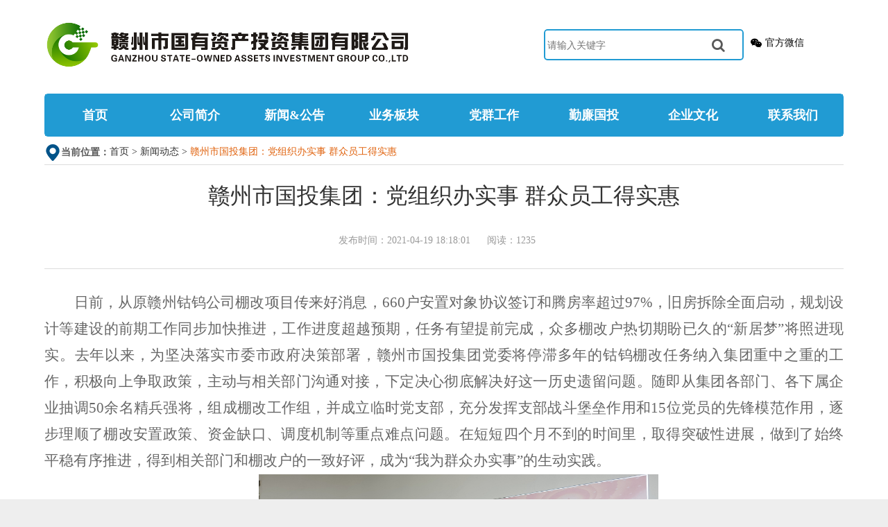

--- FILE ---
content_type: application/javascript; charset=UTF-8
request_url: https://www.gzsgt.com/_nuxt/bd4992c.js
body_size: 8383
content:
(window.webpackJsonp=window.webpackJsonp||[]).push([[25,11],{1003:function(t,e,r){var content=r(1006);content.__esModule&&(content=content.default),"string"==typeof content&&(content=[[t.i,content,""]]),content.locals&&(t.exports=content.locals);(0,r(45).default)("2e8c30ec",content,!0,{sourceMap:!1})},1004:function(t,e,r){"use strict";r.r(e);r(631);var n={name:"lists",props:{list:{type:Array,default:[]},totalPage:{type:Number,default:0},curpage:{type:Number,default:1}},data:function(){return{turnpage:1,showType:1,pageSize:15}},computed:{indexs:function(){var t=1,e=this.totalPage,r=this.curpage,n=this.totalPage,c=[];for(n>5&&(r>3&&r<n-2?(t=r-2,e=r+2):r<=3?(t=1,e=5):(e=n,t=n-4));t<=e;)c.push(t),t++;return c}},methods:{changpage:function(t){(t=parseInt(t))<=this.totalPage&&t>0&&this.$emit("changepage",t)}}},c=(r(1005),r(43)),component=Object(c.a)(n,(function(){var t=this,e=t._self._c;return e("div",{staticClass:"lists"},[e("div",{staticClass:"news_list zy_listbox"},[e("ul",t._l(t.list,(function(r,n){return e("li",{key:n},[e("b",[t._v("·")]),t._v(" "),e("nuxt-link",{attrs:{to:{name:"news_detail",params:{time:r.publishTime,title:r.titleName},query:{no:r.titleNo,type:r.sectionType}},target:"_blank"}},[t._v("\n          "+t._s(r.titleName)+"\n        ")]),t._v(" "),e("span",[t._v(t._s(r.publishTime))])],1)})),0),t._v(" "),e("div",{staticClass:"fanye",staticStyle:{"text-align":"center"}},[e("a",{on:{click:function(e){return t.changpage(t.curpage-1)}}},[t._v("上一页")]),t._v(" "),e("div",t._l(t.indexs,(function(r){return e("a",{key:r,class:{current:r==t.curpage},on:{click:function(e){return t.changpage(r)}}},[t._v("\n          "+t._s(r)+"\n        ")])})),0),t._v(" "),e("a",{on:{click:function(e){return t.changpage(t.curpage+1)}}},[t._v("下一页")]),t._v(" "),e("p",[e("span",[t._v("共"+t._s(t.totalPage)+"页")]),t._v(" "),e("span",[t._v("转到第"),e("input",{directives:[{name:"model",rawName:"v-model",value:t.turnpage,expression:"turnpage"}],attrs:{type:"text",name:"turn"},domProps:{value:t.turnpage},on:{input:function(e){e.target.composing||(t.turnpage=e.target.value)}}}),t._v("页")]),t._v(" "),e("input",{staticClass:"submit",attrs:{type:"submit",name:"submit",value:"确定"},on:{click:function(e){return t.changpage(t.turnpage)}}})])])])])}),[],!1,null,"5cd327a0",null);e.default=component.exports},1005:function(t,e,r){"use strict";r(1003)},1006:function(t,e,r){var n=r(44)((function(i){return i[1]}));n.push([t.i,'.lists[data-v-5cd327a0]{-webkit-user-select:none;-moz-user-select:none;user-select:none;width:100%}.fanye[data-v-5cd327a0]{font-size:14px;line-height:32px;margin-top:30px;padding-top:30px}.fanye[data-v-5cd327a0],.fanye a[data-v-5cd327a0]{color:#666;text-align:center}.fanye a[data-v-5cd327a0]{border:1px solid #ddd;border-radius:3px;height:32px;margin:0 1px;padding:0 15px}.fanye a[data-v-5cd327a0],.fanye div[data-v-5cd327a0]{display:inline-block}.fanye a[data-v-5cd327a0]{cursor:pointer}.fanye div a[data-v-5cd327a0]{margin:0 2px;padding:0;width:32px}.fanye a[data-v-5cd327a0]:hover,.fanye div .current[data-v-5cd327a0]{background-color:rgba(31,154,211,.99);border:1px solid rgba(31,154,211,.99);color:#fff}.fanye p[data-v-5cd327a0],.fanye p span[data-v-5cd327a0]{display:inline-block}.fanye p span[data-v-5cd327a0]{margin:0 5px}.fanye p input[data-v-5cd327a0]{background-color:#fff;border:1px solid #ddd;border-radius:3px;color:#666;font-size:14px;height:32px;padding:0 15px;text-align:center}.fanye p span input[data-v-5cd327a0]{background:none;border:1px solid #ddd;margin:0 5px;padding:0;width:32px}.fanye p .submit[data-v-5cd327a0]:hover{background-color:rgba(31,154,211,.99);border:1px solid rgba(31,154,211,.99);color:#fff}.zy_introduce p[data-v-5cd327a0]{text-indent:2em}.news_list ul li[data-v-5cd327a0]{line-height:42px}.news_list ul li a[data-v-5cd327a0]{color:#333;max-width:900px;overflow:hidden;text-overflow:ellipsis;transition:all .3s;white-space:nowrap}.news_list ul li a[data-v-5cd327a0],.news_list ul li b[data-v-5cd327a0]{display:inline-block;vertical-align:middle}.news_list ul li b[data-v-5cd327a0]{color:#666;margin-right:7px}.news_list ul li span[data-v-5cd327a0]{color:#999;float:right;font-size:14px}.news_list ul li a[data-v-5cd327a0]:hover{font-weight:700;-webkit-text-decoration:underline;text-decoration:underline;text-indent:.2em}.news_list ul li a[data-v-5cd327a0]:hover,.news_list ul li:hover b[data-v-5cd327a0]{color:rgba(31,154,211,.99)}.other_page .txt[data-v-5cd327a0]{color:#454545;line-height:36px}.zy_listbox ul li a[data-v-5cd327a0]{font-family:"Microsoft YaHei"}@media screen and (max-width:768px){.news_list ul li[data-v-5cd327a0]{margin:0 auto;overflow:hidden;white-space:nowrap;width:96%}.news_list ul li a[data-v-5cd327a0]{text-overflow:ellipsis;width:100%}.news_list ul li b[data-v-5cd327a0],.news_list ul li span[data-v-5cd327a0]{display:none}}',""]),n.locals={},t.exports=n},1145:function(t,e,r){"use strict";r.r(e);var n=r(25),c=(r(111),r(75),r(631),r(1004)),o=r(110),l=r.n(o),d=r(54),v={name:"partyBuilding",components:{Lists:c.default},head:function(){return{title:this.$route.meta.pageName+"-赣州市国有资产投资集团有限公司",meta:[{hid:"keywords",name:"keywords",content:"赣州市国有资产投资集团有限公司"+this.$route.meta.pageName}]}},data:function(){return{list:[],curpage:Number,totalPage:0,turnpage:1}},asyncData:function(t){return Object(n.a)(regeneratorRuntime.mark((function e(){var r,n,c,o,v,f;return regeneratorRuntime.wrap((function(e){for(;;)switch(e.prev=e.next){case 0:r=t.route,c=1,o=15,e.t0=r.name,e.next="company"===e.t0?6:"local"===e.t0?8:"notice"===e.t0?10:"partyMoving"===e.t0?12:"disciplineWork"===e.t0?14:"culActivity"===e.t0?16:"legal"===e.t0?18:"groupMoving"===e.t0?20:"disciplineLaw"===e.t0?22:"topic1"===e.t0?24:"partySpirit"===e.t0?26:28;break;case 6:return n=1,e.abrupt("break",28);case 8:return n=2,e.abrupt("break",28);case 10:return n=3,e.abrupt("break",28);case 12:return n=4,e.abrupt("break",28);case 14:return n=5,e.abrupt("break",28);case 16:return n=6,e.abrupt("break",28);case 18:return n=7,e.abrupt("break",28);case 20:return n=8,e.abrupt("break",28);case 22:return n=9,e.abrupt("break",28);case 24:return n=10,e.abrupt("break",28);case 26:return n=16,e.abrupt("break",28);case 28:return v={showType:n,pageNum:c,pageSize:o,orderByColumn:"publishTime",isAsc:"desc"},e.prev=29,e.next=32,Object(d.a)(l.a.Notice,v);case 32:f=e.sent,e.next=38;break;case 35:e.prev=35,e.t1=e.catch(29),console.log(e.t1);case 38:return e.abrupt("return",{list:f.result,totalPage:f.total%o==0?parseInt(f.total/o):parseInt(f.total/o)+1,curpage:c});case 39:case"end":return e.stop()}}),e,null,[[29,35]])})))()},methods:{changepage:function(t){var e=this;return Object(n.a)(regeneratorRuntime.mark((function r(){var n,c,o,v;return regeneratorRuntime.wrap((function(r){for(;;)switch(r.prev=r.next){case 0:c=15,r.t0=e.$route.name,r.next="company"===r.t0?4:"local"===r.t0?6:"notice"===r.t0?8:"partyMoving"===r.t0?10:"disciplineWork"===r.t0?12:"culActivity"===r.t0?14:"legal"===r.t0?16:"groupMoving"===r.t0?18:"disciplineLaw"===r.t0?20:"topic1"===r.t0?22:"partySpirit"===r.t0?24:26;break;case 4:return n=1,r.abrupt("break",26);case 6:return n=2,r.abrupt("break",26);case 8:return n=3,r.abrupt("break",26);case 10:return n=4,r.abrupt("break",26);case 12:return n=5,r.abrupt("break",26);case 14:return n=6,r.abrupt("break",26);case 16:return n=7,r.abrupt("break",26);case 18:return n=8,r.abrupt("break",26);case 20:return n=9,r.abrupt("break",26);case 22:return n=10,r.abrupt("break",26);case 24:return n=16,r.abrupt("break",26);case 26:return o={showType:n,pageNum:t,pageSize:c,orderByColumn:"publishTime",isAsc:"desc"},r.prev=27,r.next=30,Object(d.a)(l.a.Notice,o);case 30:v=r.sent,console.log("res",v.result),e.list=v.result,e.totalPage=v.total%c==0?parseInt(v.total/c):parseInt(v.total/c)+1,e.curpage=t,sessionStorage.setItem("curpage",t),r.next=41;break;case 38:r.prev=38,r.t1=r.catch(27),console.log("exceptions",r.t1);case 41:case"end":return r.stop()}}),r,null,[[27,38]])})))()}}},f=r(43),component=Object(f.a)(v,(function(){var t=this,e=t._self._c;return e("div",{staticClass:"partyBuilding"},[e("div",{staticClass:"zy_right_con"},[e("div",{staticClass:"zy_title fix"},[e("h2",[t._v(t._s(this.$route.meta.pageName)),e("i")])]),t._v(" "),e("Lists",{attrs:{list:t.list,totalPage:t.totalPage,curpage:t.curpage},on:{changepage:t.changepage}})],1)])}),[],!1,null,"3c8f44e8",null);e.default=component.exports;installComponents(component,{Lists:r(1004).default})}}]);

--- FILE ---
content_type: application/javascript; charset=UTF-8
request_url: https://www.gzsgt.com/_nuxt/e1bf9fc.js
body_size: 134644
content:
(window.webpackJsonp=window.webpackJsonp||[]).push([[1],{110:function(e,t){e.exports={frontBaseUrls:"https://www.gzsgt.com",baseUrl:"https://www.gzsgt.com/api",annexUrl:"https://www.gzsgt.com/portal/notice/updateAnnexInfo?annexNo=",Notice:"/notice/getNoticeList",Detail:"/notice/getNoticeDetail",VerifyCode:"/captcha/captchaImage?type=math",MoreDetail:"/notice/getNoticeDetailValidate",Carousel:"/home/getHomeImgList",Search:"/home/doWholeSearch",UpdateAnnexInfo:"/notice/updateAnnexInfo",TopNotice:"/notice/getTopNoticeList",FixedCard:"/home/getFixedCard",Announcement:"/announcement",culActivity:"/culture",News:"/news",local:"/local",company:"/company",partySpirit:"/partySpirit",youngWomen:"/youngWomen",discipline:"/discipline",FeedBack:"/opinion/add"}},17:function(e,t,n){"use strict";n.d(t,"k",(function(){return w})),n.d(t,"m",(function(){return y})),n.d(t,"l",(function(){return k})),n.d(t,"e",(function(){return j})),n.d(t,"b",(function(){return _})),n.d(t,"s",(function(){return C})),n.d(t,"g",(function(){return O})),n.d(t,"h",(function(){return $})),n.d(t,"d",(function(){return S})),n.d(t,"r",(function(){return P})),n.d(t,"j",(function(){return R})),n.d(t,"t",(function(){return I})),n.d(t,"o",(function(){return T})),n.d(t,"q",(function(){return N})),n.d(t,"f",(function(){return A})),n.d(t,"c",(function(){return z})),n.d(t,"i",(function(){return L})),n.d(t,"p",(function(){return D})),n.d(t,"a",(function(){return X})),n.d(t,"v",(function(){return K})),n.d(t,"n",(function(){return V})),n.d(t,"u",(function(){return G}));var r=n(42),o=n(25),f=n(72),c=n(55),l=(n(111),n(202),n(90),n(137),n(138),n(112),n(176),n(378),n(140),n(141),n(75),n(139),n(685),n(162),n(163),n(89),n(113),n(46),n(633),n(58),n(91),n(203),n(96),n(379),n(92),n(380),n(381),n(97),n(12)),d=n(86);function h(e,t){var n=Object.keys(e);if(Object.getOwnPropertySymbols){var r=Object.getOwnPropertySymbols(e);t&&(r=r.filter((function(t){return Object.getOwnPropertyDescriptor(e,t).enumerable}))),n.push.apply(n,r)}return n}function m(e){for(var t=1;t<arguments.length;t++){var n=null!=arguments[t]?arguments[t]:{};t%2?h(Object(n),!0).forEach((function(t){Object(f.a)(e,t,n[t])})):Object.getOwnPropertyDescriptors?Object.defineProperties(e,Object.getOwnPropertyDescriptors(n)):h(Object(n)).forEach((function(t){Object.defineProperty(e,t,Object.getOwnPropertyDescriptor(n,t))}))}return e}function v(e,t){var n="undefined"!=typeof Symbol&&e[Symbol.iterator]||e["@@iterator"];if(!n){if(Array.isArray(e)||(n=function(e,a){if(e){if("string"==typeof e)return x(e,a);var t={}.toString.call(e).slice(8,-1);return"Object"===t&&e.constructor&&(t=e.constructor.name),"Map"===t||"Set"===t?Array.from(e):"Arguments"===t||/^(?:Ui|I)nt(?:8|16|32)(?:Clamped)?Array$/.test(t)?x(e,a):void 0}}(e))||t&&e&&"number"==typeof e.length){n&&(e=n);var r=0,o=function(){};return{s:o,n:function(){return r>=e.length?{done:!0}:{done:!1,value:e[r++]}},e:function(e){throw e},f:o}}throw new TypeError("Invalid attempt to iterate non-iterable instance.\nIn order to be iterable, non-array objects must have a [Symbol.iterator]() method.")}var f,a=!0,u=!1;return{s:function(){n=n.call(e)},n:function(){var e=n.next();return a=e.done,e},e:function(e){u=!0,f=e},f:function(){try{a||null==n.return||n.return()}finally{if(u)throw f}}}}function x(e,a){(null==a||a>e.length)&&(a=e.length);for(var t=0,n=Array(a);t<a;t++)n[t]=e[t];return n}function w(e){l.default.config.errorHandler&&l.default.config.errorHandler(e)}function y(e){return e.then((function(e){return e.default||e}))}function k(e){return e.$options&&"function"==typeof e.$options.fetch&&!e.$options.fetch.length}function j(e){var t,n=arguments.length>1&&void 0!==arguments[1]?arguments[1]:[],r=v(e.$children||[]);try{for(r.s();!(t=r.n()).done;){var o=t.value;o.$fetch&&n.push(o),o.$children&&j(o,n)}}catch(e){r.e(e)}finally{r.f()}return n}function _(e,t){if(t||!e.options.__hasNuxtData){var n=e.options._originDataFn||e.options.data||function(){return{}};e.options._originDataFn=n,e.options.data=function(){var data=n.call(this,this);return this.$ssrContext&&(t=this.$ssrContext.asyncData[e.cid]),m(m({},data),t)},e.options.__hasNuxtData=!0,e._Ctor&&e._Ctor.options&&(e._Ctor.options.data=e.options.data)}}function C(e){return e.options&&e._Ctor===e||(e.options?(e._Ctor=e,e.extendOptions=e.options):(e=l.default.extend(e))._Ctor=e,!e.options.name&&e.options.__file&&(e.options.name=e.options.__file)),e}function O(e){var t=arguments.length>1&&void 0!==arguments[1]&&arguments[1],n=arguments.length>2&&void 0!==arguments[2]?arguments[2]:"components";return Array.prototype.concat.apply([],e.matched.map((function(e,r){return Object.keys(e[n]).map((function(o){return t&&t.push(r),e[n][o]}))})))}function $(e){return O(e,arguments.length>1&&void 0!==arguments[1]&&arguments[1],"instances")}function S(e,t){return Array.prototype.concat.apply([],e.matched.map((function(e,n){return Object.keys(e.components).reduce((function(r,o){return e.components[o]?r.push(t(e.components[o],e.instances[o],e,o,n)):delete e.components[o],r}),[])})))}function P(e,t){return Promise.all(S(e,function(){var e=Object(o.a)(regeneratorRuntime.mark((function e(n,r,o,f){var c,l;return regeneratorRuntime.wrap((function(e){for(;;)switch(e.prev=e.next){case 0:if("function"!=typeof n||n.options){e.next=11;break}return e.prev=1,e.next=4,n();case 4:n=e.sent,e.next=11;break;case 7:if(e.prev=7,e.t0=e.catch(1),e.t0&&"ChunkLoadError"===e.t0.name&&"undefined"!=typeof window&&window.sessionStorage){c=Date.now();try{(!(l=parseInt(window.sessionStorage.getItem("nuxt-reload")))||l+6e4<c)&&(window.sessionStorage.setItem("nuxt-reload",c),window.location.reload(!0))}catch(e){}}throw e.t0;case 11:return o.components[f]=n=C(n),e.abrupt("return","function"==typeof t?t(n,r,o,f):n);case 13:case"end":return e.stop()}}),e,null,[[1,7]])})));return function(t,n,r,o){return e.apply(this,arguments)}}()))}function R(e){return M.apply(this,arguments)}function M(){return(M=Object(o.a)(regeneratorRuntime.mark((function e(t){return regeneratorRuntime.wrap((function(e){for(;;)switch(e.prev=e.next){case 0:if(t){e.next=2;break}return e.abrupt("return");case 2:return e.next=4,P(t);case 4:return e.abrupt("return",m(m({},t),{},{meta:O(t).map((function(e,n){return m(m({},e.options.meta),(t.matched[n]||{}).meta)}))}));case 5:case"end":return e.stop()}}),e)})))).apply(this,arguments)}function I(e,t){return E.apply(this,arguments)}function E(){return(E=Object(o.a)(regeneratorRuntime.mark((function e(t,n){var o,f,l,h;return regeneratorRuntime.wrap((function(e){for(;;)switch(e.prev=e.next){case 0:return t.context||(t.context={isStatic:!1,isDev:!1,isHMR:!1,app:t,store:t.store,payload:n.payload,error:n.error,base:t.router.options.base,env:{}},n.req&&(t.context.req=n.req),n.res&&(t.context.res=n.res),n.ssrContext&&(t.context.ssrContext=n.ssrContext),t.context.redirect=function(e,path,n){if(e){t.context._redirected=!0;var o=Object(r.a)(path);if("number"==typeof e||"undefined"!==o&&"object"!==o||(n=path||{},path=e,o=Object(r.a)(path),e=302),"object"===o&&(path=t.router.resolve(path).route.fullPath),!/(^[.]{1,2}\/)|(^\/(?!\/))/.test(path))throw path=Object(d.d)(path,n),window.location.assign(path),new Error("ERR_REDIRECT");t.context.next({path:path,query:n,status:e})}},t.context.nuxtState=window.__NUXT__),e.next=3,Promise.all([R(n.route),R(n.from)]);case 3:o=e.sent,f=Object(c.a)(o,2),l=f[0],h=f[1],n.route&&(t.context.route=l),n.from&&(t.context.from=h),n.error&&(t.context.error=n.error),t.context.next=n.next,t.context._redirected=!1,t.context._errored=!1,t.context.isHMR=!1,t.context.params=t.context.route.params||{},t.context.query=t.context.route.query||{};case 16:case"end":return e.stop()}}),e)})))).apply(this,arguments)}function T(e,t,n){return!e.length||t._redirected||t._errored||n&&n.aborted?Promise.resolve():N(e[0],t).then((function(){return T(e.slice(1),t,n)}))}function N(e,t){var n;return(n=2===e.length?new Promise((function(n){e(t,(function(e,data){e&&t.error(e),n(data=data||{})}))})):e(t))&&n instanceof Promise&&"function"==typeof n.then?n:Promise.resolve(n)}function A(base,e){if("hash"===e)return window.location.hash.replace(/^#\//,"");base=decodeURI(base).slice(0,-1);var path=decodeURI(window.location.pathname);base&&path.startsWith(base)&&(path=path.slice(base.length));var t=(path||"/")+window.location.search+window.location.hash;return Object(d.c)(t)}function z(e,t){return function(e,t){for(var n=new Array(e.length),i=0;i<e.length;i++)"object"===Object(r.a)(e[i])&&(n[i]=new RegExp("^(?:"+e[i].pattern+")$",Q(t)));return function(t,r){for(var path="",data=t||{},o=(r||{}).pretty?U:encodeURIComponent,f=0;f<e.length;f++){var c=e[f];if("string"!=typeof c){var l=data[c.name||"pathMatch"],d=void 0;if(null==l){if(c.optional){c.partial&&(path+=c.prefix);continue}throw new TypeError('Expected "'+c.name+'" to be defined')}if(Array.isArray(l)){if(!c.repeat)throw new TypeError('Expected "'+c.name+'" to not repeat, but received `'+JSON.stringify(l)+"`");if(0===l.length){if(c.optional)continue;throw new TypeError('Expected "'+c.name+'" to not be empty')}for(var h=0;h<l.length;h++){if(d=o(l[h]),!n[f].test(d))throw new TypeError('Expected all "'+c.name+'" to match "'+c.pattern+'", but received `'+JSON.stringify(d)+"`");path+=(0===h?c.prefix:c.delimiter)+d}}else{if(d=c.asterisk?B(l):o(l),!n[f].test(d))throw new TypeError('Expected "'+c.name+'" to match "'+c.pattern+'", but received "'+d+'"');path+=c.prefix+d}}else path+=c}return path}}(function(e,t){var n,r=[],o=0,f=0,path="",c=t&&t.delimiter||"/";for(;null!=(n=F.exec(e));){var l=n[0],d=n[1],h=n.index;if(path+=e.slice(f,h),f=h+l.length,d)path+=d[1];else{var m=e[f],v=n[2],x=n[3],w=n[4],y=n[5],k=n[6],j=n[7];path&&(r.push(path),path="");var _=null!=v&&null!=m&&m!==v,C="+"===k||"*"===k,O="?"===k||"*"===k,$=n[2]||c,pattern=w||y;r.push({name:x||o++,prefix:v||"",delimiter:$,optional:O,repeat:C,partial:_,asterisk:Boolean(j),pattern:pattern?H(pattern):j?".*":"[^"+W($)+"]+?"})}}f<e.length&&(path+=e.substr(f));path&&r.push(path);return r}(e,t),t)}function L(e,t){var n={},r=m(m({},e),t);for(var o in r)String(e[o])!==String(t[o])&&(n[o]=!0);return n}function D(e){var t;if(e.message||"string"==typeof e)t=e.message||e;else try{t=JSON.stringify(e,null,2)}catch(n){t="[".concat(e.constructor.name,"]")}return m(m({},e),{},{message:t,statusCode:e.statusCode||e.status||e.response&&e.response.status||500})}window.onNuxtReadyCbs=[],window.onNuxtReady=function(e){window.onNuxtReadyCbs.push(e)};var F=new RegExp(["(\\\\.)","([\\/.])?(?:(?:\\:(\\w+)(?:\\(((?:\\\\.|[^\\\\()])+)\\))?|\\(((?:\\\\.|[^\\\\()])+)\\))([+*?])?|(\\*))"].join("|"),"g");function U(e,t){var n=t?/[?#]/g:/[/?#]/g;return encodeURI(e).replace(n,(function(e){return"%"+e.charCodeAt(0).toString(16).toUpperCase()}))}function B(e){return U(e,!0)}function W(e){return e.replace(/([.+*?=^!:${}()[\]|/\\])/g,"\\$1")}function H(e){return e.replace(/([=!:$/()])/g,"\\$1")}function Q(e){return e&&e.sensitive?"":"i"}function X(e,t,n){e.$options[t]||(e.$options[t]=[]),e.$options[t].includes(n)||e.$options[t].push(n)}var K=d.b,V=(d.e,d.a);function G(e){try{window.history.scrollRestoration=e}catch(e){}}},186:function(e,t,n){"use strict";var data={businesses:[{name:"资本运营",imgurl:n(736),cmpname:"captial"},{name:"数字经济",imgurl:n(737),cmpname:"digital"},{name:"综合能源",imgurl:n(738),cmpname:"healthCare"},{name:"资产经营",imgurl:n(739),cmpname:"property"},{name:"地产开发",imgurl:n(740),cmpname:"farmer"}],links:{government:[{name:"国务院国资委",linkurl:"http://www.sasac.gov.cn/"},{name:"江西省国资委",linkurl:"http://gzw.jiangxi.gov.cn/"},{name:"赣州市国资委",linkurl:"http://gzw.ganzhou.gov.cn/\n"},{name:"赣州市党务公开网",linkurl:"http://www.gzdw.gov.cn/"},{name:"赣州市人大常委会",linkurl:"http://www.gzsrd.gov.cn/"},{name:"赣州市政府",linkurl:"http://www.ganzhou.gov.cn/"},{name:"赣州市政协",linkurl:"http://www.jxgzzx.gov.cn/"},{name:"赣州市纪委",linkurl:"http://www.gzjj.gov.cn/"}],company:[{name:"赣州发投集团",linkurl:"http://www.gzfzjt.com/"},{name:"赣州城投集团",linkurl:"http://www.gzuigroup.cn/"},{name:"赣州旅投集团",linkurl:"http://www.gztig.com/"},{name:"赣州交控集团",linkurl:"http://www.gzjtkgjt.com/"},{name:"赣州市政公用集团",linkurl:"http://www.gzszgyjt.com/"}],business:[{name:"国有资本运营",linkurl:"business/capital"},{name:"数字经济产业",linkurl:"business/digital"},{name:"综合能源",linkurl:"business/healthCare"},{name:"国有资产经营",linkurl:"business/property"},{name:"地产开发",linkurl:"business/farmer"}]},slogans:[{imgUrl:n(741)},{imgUrl:n(742)},{imgUrl:n(743)},{imgUrl:n(744)},{imgUrl:n(745)},{imgUrl:n(746)}],routes:[{name:"首页",link:"index"},{name:"公司简介",link:"summary",children:[{name:"集团简介",link:"summary"},{name:"管理团队",link:"leader"},{name:"集团架构",link:"architecture"},{name:"发展历程",link:"develop"}]},{name:"新闻&公告",link:"company",children:[{name:"集团新闻",link:"company"},{name:"信息公告",link:"notice"},{name:"文明创建",link:"local"},{name:"法律法规",link:"legal"}]},{name:"业务板块",link:"captial",children:[{name:"资本运营",link:"captial"},{name:"数字经济",link:"digital"},{name:"综合能源",link:"healthCare"},{name:"资产经营",link:"property"},{name:"地产开发",link:"farmer"}]},{name:"党群工作",link:"partySpirit",children:[{name:"贯彻落实四中全会精神",link:"partySpirit"},{name:"党建动态",link:"partyMoving"},{name:"群团动态",link:"groupMoving"}]},{name:"勤廉国投",link:"discipline",children:[{name:"党纪法规",link:"disciplineLaw"},{name:"工作动态",link:"disciplineWork"}]},{name:"企业文化",link:"culConcept"},{name:"联系我们",link:"contact"}]};t.a=data},243:function(e,t,n){"use strict";n(90),n(137),n(138),n(112),n(139),n(176),n(140),n(141),n(75),n(46),n(58),n(91),n(203),n(96),n(89),n(97),n(161);var r=n(12);function o(e,t){var n="undefined"!=typeof Symbol&&e[Symbol.iterator]||e["@@iterator"];if(!n){if(Array.isArray(e)||(n=function(e,a){if(e){if("string"==typeof e)return f(e,a);var t={}.toString.call(e).slice(8,-1);return"Object"===t&&e.constructor&&(t=e.constructor.name),"Map"===t||"Set"===t?Array.from(e):"Arguments"===t||/^(?:Ui|I)nt(?:8|16|32)(?:Clamped)?Array$/.test(t)?f(e,a):void 0}}(e))||t&&e&&"number"==typeof e.length){n&&(e=n);var r=0,o=function(){};return{s:o,n:function(){return r>=e.length?{done:!0}:{done:!1,value:e[r++]}},e:function(e){throw e},f:o}}throw new TypeError("Invalid attempt to iterate non-iterable instance.\nIn order to be iterable, non-array objects must have a [Symbol.iterator]() method.")}var c,a=!0,u=!1;return{s:function(){n=n.call(e)},n:function(){var e=n.next();return a=e.done,e},e:function(e){u=!0,c=e},f:function(){try{a||null==n.return||n.return()}finally{if(u)throw c}}}}function f(e,a){(null==a||a>e.length)&&(a=e.length);for(var t=0,n=Array(a);t<a;t++)n[t]=e[t];return n}var c=window.requestIdleCallback||function(e){var t=Date.now();return setTimeout((function(){e({didTimeout:!1,timeRemaining:function(){return Math.max(0,50-(Date.now()-t))}})}),1)},l=window.cancelIdleCallback||function(e){clearTimeout(e)},d=window.IntersectionObserver&&new window.IntersectionObserver((function(e){e.forEach((function(e){var t=e.intersectionRatio,link=e.target;t<=0||!link.__prefetch||link.__prefetch()}))}));t.a={name:"NuxtLink",extends:r.default.component("RouterLink"),props:{prefetch:{type:Boolean,default:!0},noPrefetch:{type:Boolean,default:!1}},mounted:function(){this.prefetch&&!this.noPrefetch&&(this.handleId=c(this.observe,{timeout:2e3}))},beforeDestroy:function(){l(this.handleId),this.__observed&&(d.unobserve(this.$el),delete this.$el.__prefetch)},methods:{observe:function(){d&&this.shouldPrefetch()&&(this.$el.__prefetch=this.prefetchLink.bind(this),d.observe(this.$el),this.__observed=!0)},shouldPrefetch:function(){return this.getPrefetchComponents().length>0},canPrefetch:function(){var e=navigator.connection;return!(this.$nuxt.isOffline||e&&((e.effectiveType||"").includes("2g")||e.saveData))},getPrefetchComponents:function(){return this.$router.resolve(this.to,this.$route,this.append).resolved.matched.map((function(e){return e.components.default})).filter((function(e){return"function"==typeof e&&!e.options&&!e.__prefetched}))},prefetchLink:function(){if(this.canPrefetch()){d.unobserve(this.$el);var e,t=o(this.getPrefetchComponents());try{for(t.s();!(e=t.n()).done;){var n=e.value,r=n();r instanceof Promise&&r.catch((function(){})),n.__prefetched=!0}}catch(e){t.e(e)}finally{t.f()}}}}}},318:function(e,t,n){"use strict";n.r(t),t.default={getLastNews:function(e,t){e.LastNews=t},getCompany:function(e,t){e.Company=t},getPublicity:function(e,t){e.Publicity=t},getMediaFocus:function(e,t){e.MediaFocus=t},getPartyWork:function(e,t){e.partyWork=t},getPartySpirit:function(e,t){e.partySpirit=t},getGroupMoving:function(e,t){e.groupMoving=t},getDiscipline:function(e,t){e.discipline=t},getCulture:function(e,t){e.culture=t},getHomeImgList:function(e,t){e.HomeImgList=t}}},319:function(e,t,n){"use strict";n.r(t);var r=n(25),o=(n(46),n(58),n(92),n(89),n(111),n(54)),f=n(110),c=n.n(f);t.default={disPatch:function(e,t){e.commit(t)},getLastNews:function(e){return Object(r.a)(regeneratorRuntime.mark((function t(){var n;return regeneratorRuntime.wrap((function(t){for(;;)switch(t.prev=t.next){case 0:return t.prev=0,t.next=3,Object(o.b)(1,1,8);case 3:n=t.sent,e.commit("getLastNews",n.result),t.next=9;break;case 7:t.prev=7,t.t0=t.catch(0);case 9:case"end":return t.stop()}}),t,null,[[0,7]])})))()},getCompany:function(e){return Object(r.a)(regeneratorRuntime.mark((function t(){var n;return regeneratorRuntime.wrap((function(t){for(;;)switch(t.prev=t.next){case 0:return t.prev=0,t.next=3,Object(o.b)(1,1,8);case 3:n=t.sent,e.commit("getCompany",n.result),t.next=9;break;case 7:t.prev=7,t.t0=t.catch(0);case 9:case"end":return t.stop()}}),t,null,[[0,7]])})))()},getMediaFocus:function(e){return Object(r.a)(regeneratorRuntime.mark((function t(){var n;return regeneratorRuntime.wrap((function(t){for(;;)switch(t.prev=t.next){case 0:return t.prev=0,t.next=3,Object(o.b)(2,1,8);case 3:n=t.sent,e.commit("getMediaFocus",n.result),t.next=9;break;case 7:t.prev=7,t.t0=t.catch(0);case 9:case"end":return t.stop()}}),t,null,[[0,7]])})))()},getPublicity:function(e){return Object(r.a)(regeneratorRuntime.mark((function t(){var n;return regeneratorRuntime.wrap((function(t){for(;;)switch(t.prev=t.next){case 0:return t.prev=0,t.next=3,Object(o.b)(3,1,8);case 3:n=t.sent,e.commit("getPublicity",n.result),t.next=9;break;case 7:t.prev=7,t.t0=t.catch(0);case 9:case"end":return t.stop()}}),t,null,[[0,7]])})))()},getPartyWork:function(e){return Object(r.a)(regeneratorRuntime.mark((function t(){var n;return regeneratorRuntime.wrap((function(t){for(;;)switch(t.prev=t.next){case 0:return t.prev=0,t.next=3,Object(o.b)(4,1,8);case 3:n=t.sent,e.commit("getPartyWork",n.result),t.next=9;break;case 7:t.prev=7,t.t0=t.catch(0);case 9:case"end":return t.stop()}}),t,null,[[0,7]])})))()},getDiscipline:function(e){return Object(r.a)(regeneratorRuntime.mark((function t(){var n;return regeneratorRuntime.wrap((function(t){for(;;)switch(t.prev=t.next){case 0:return t.prev=0,t.next=3,Object(o.b)(5,1,8);case 3:n=t.sent,e.commit("getDiscipline",n.result),t.next=9;break;case 7:t.prev=7,t.t0=t.catch(0);case 9:case"end":return t.stop()}}),t,null,[[0,7]])})))()},getCulture:function(e){return Object(r.a)(regeneratorRuntime.mark((function t(){var n;return regeneratorRuntime.wrap((function(t){for(;;)switch(t.prev=t.next){case 0:return t.prev=0,t.next=3,Object(o.b)(6,1,8);case 3:n=t.sent,e.commit("getCulture",n.result),t.next=9;break;case 7:t.prev=7,t.t0=t.catch(0);case 9:case"end":return t.stop()}}),t,null,[[0,7]])})))()},getGroupMoving:function(e){return Object(r.a)(regeneratorRuntime.mark((function t(){var n;return regeneratorRuntime.wrap((function(t){for(;;)switch(t.prev=t.next){case 0:return t.prev=0,t.next=3,Object(o.b)(8,1,8);case 3:n=t.sent,e.commit("getGroupMoving",n.result),t.next=9;break;case 7:t.prev=7,t.t0=t.catch(0);case 9:case"end":return t.stop()}}),t,null,[[0,7]])})))()},getPartySpirit:function(e){return Object(r.a)(regeneratorRuntime.mark((function t(){var n;return regeneratorRuntime.wrap((function(t){for(;;)switch(t.prev=t.next){case 0:return t.prev=0,t.next=3,Object(o.b)(16,1,8);case 3:n=t.sent,e.commit("getPartySpirit",n.result),t.next=9;break;case 7:t.prev=7,t.t0=t.catch(0);case 9:case"end":return t.stop()}}),t,null,[[0,7]])})))()},getHomeImgList:function(e){return Object(r.a)(regeneratorRuntime.mark((function t(){var n;return regeneratorRuntime.wrap((function(t){for(;;)switch(t.prev=t.next){case 0:return n={lt:"<",gt:">",nbsp:" ",amp:"&",quot:'"'},t.prev=1,t.next=4,Object(o.a)(c.a.Carousel,{}).then((function(t){var r=t.result;r.forEach((function(e){e.imgUrl=e.imgUrl.replace(/&(lt|gt|nbsp|amp|quot);/gi,(function(e,t){return n[t]})),e.imgUrl=e.imgUrl.replace(/&jpg/gi,"&")})),e.commit("getHomeImgList",r)}));case 4:t.next=8;break;case 6:t.prev=6,t.t0=t.catch(1);case 8:case"end":return t.stop()}}),t,null,[[1,6]])})))()},getAllList:function(e){return Object(r.a)(regeneratorRuntime.mark((function t(){var n,r,i,f;return regeneratorRuntime.wrap((function(t){for(;;)switch(t.prev=t.next){case 0:n=[1,4,3,2,5,6,8,16],r=["getCompany","getPartyWork","getPublicity","getMediaFocus","getDiscipline","getCulture","getGroupMoving","getPartySpirit"],i=0;case 4:if(!(i<n.length)){t.next=17;break}return t.prev=5,t.next=8,Object(o.b)(n[i],1,8);case 8:f=t.sent,e.commit(r[i],f.result),t.next=14;break;case 12:t.prev=12,t.t0=t.catch(5);case 14:i++,t.next=4;break;case 17:case"end":return t.stop()}}),t,null,[[5,12]])})))()}}},321:function(e,t,n){"use strict";n.r(t);n(75),n(335);var r=n(186),o={name:"navbar",data:function(){return{routes:this.$router,navroutes:r.a.routes}}},f=(n(747),n(43)),component=Object(f.a)(o,(function(){var e=this,t=e._self._c;return t("a-row",{attrs:{type:"flex",justify:"center"}},[t("a-col",{attrs:{xs:0,sm:0,md:24}},[t("a-menu",{attrs:{mode:"horizontal",theme:"dark","menu-trigger":"hover"}},[e._l(e.navroutes,(function(n,r){return[n.children?t("a-sub-menu",{key:r,scopedSlots:e._u([{key:"title",fn:function(){return[t("nuxt-link",{attrs:{to:{name:n.link}}},[e._v(e._s(n.name))])]},proxy:!0}],null,!0)},[e._v(" "),e._l(n.children,(function(n,o){return t("a-menu-item",{key:r+"-"+o},[t("nuxt-link",{attrs:{to:{name:n.link}}},[e._v(e._s(n.name))])],1)}))],2):t("a-menu-item",{key:r},[t("nuxt-link",{attrs:{to:{name:n.link}}},[e._v(e._s(n.name))])],1)]}))],2)],1)],1)}),[],!1,null,"5bce5da2",null);t.default=component.exports},322:function(e,t,n){"use strict";n.r(t);n(75);var r={name:"headerbar",components:{drawwer:n(323).default},data:function(){return{msg:this.$route.query.msg,visible:!1}},watch:{$route:function(e){"search"!=e.name&&(this.msg="")}},methods:{submit:function(){this.$router.push({name:"search",params:{msg:this.msg},query:{msg:this.msg}})},showImg:function(){this.visible=!0},unshowImg:function(){this.visible=!1}}},o=(n(751),n(43)),component=Object(o.a)(r,(function(){var e=this,t=e._self._c;return t("div",{staticClass:"topbox bg"},[t("el-row",{staticClass:"wid_main fix",attrs:{type:"flex",justify:"center"}},[t("el-col",{staticClass:"logo l",staticStyle:{display:"flex","justify-content":"space-between","align-items":"center"},attrs:{xs:22,sm:11,md:11,lg:11}},[t("nuxt-link",{attrs:{to:{name:"index"}}},[t("img",{attrs:{src:n(386),alt:"赣州市国有资产投资集团有限公司官网图标logo"}})]),e._v(" "),t("drawwer",{staticStyle:{flex:"1"}})],1),e._v(" "),t("el-col",{staticClass:"search_box r bora_5",attrs:{xs:22,sm:{span:9},md:{span:8,offset:2},lg:{span:6,offset:4}}},[t("div",[t("input",{directives:[{name:"model",rawName:"v-model",value:e.msg,expression:"msg"}],attrs:{type:"text",name:"",placeholder:"请输入关键字"},domProps:{value:e.msg},on:{input:function(t){t.target.composing||(e.msg=t.target.value)}}}),e._v(" "),t("button",{attrs:{type:"submit"},on:{click:[function(t){return t.preventDefault(),e.submit.apply(null,arguments)},e.submit]}},[t("i",{staticClass:"fa fa-search",staticStyle:{"font-size":"20px","font-weight":"100"}})])])]),e._v(" "),t("el-col",{staticClass:"wechat_box r",attrs:{xs:0,lg:6}},[t("a",{staticClass:"wechat_txt",on:{mouseover:e.showImg,mouseout:e.unshowImg}},[t("i",{staticClass:"fa fa-wechat weixin"}),e._v("官方微信\n      ")]),e._v(" "),t("img",{directives:[{name:"show",rawName:"v-show",value:e.visible,expression:"visible"}],staticClass:"wechat_img",attrs:{src:n(387),alt:"赣州市国有资产投资集团有限公司官方微信公众号"}})])],1)],1)}),[],!1,null,"5b2082fc",null);t.default=component.exports;installComponents(component,{Drawwer:n(323).default})},323:function(e,t,n){"use strict";n.r(t);n(75),n(335);var r=n(186),o={name:"drawwer",data:function(){return{routes:this.$router,visible:!1,navroutes:r.a.routes}},methods:{showDrawer:function(){this.visible=!0},onClose:function(){this.visible=!1}}},f=(n(749),n(43)),component=Object(f.a)(o,(function(){var e=this,t=e._self._c;return t("a-row",[t("a-col",{attrs:{md:0,xl:0,sm:4,xs:4}},[t("a-button",{staticClass:"drawwerbutton",attrs:{type:"default"},on:{click:e.showDrawer}},[t("a-icon",{staticStyle:{color:"#0a408a"},attrs:{type:"menu-fold"}})],1),e._v(" "),t("a-drawer",{attrs:{title:"菜单",placement:"left",closable:!1,visible:e.visible},on:{close:e.onClose}},[t("a-menu",{attrs:{mode:"vertical"}},[e._l(e.navroutes,(function(n,r){return[n.children?t("a-sub-menu",{key:r,scopedSlots:e._u([{key:"title",fn:function(){return[t("nuxt-link",{attrs:{to:{name:n.link}}},[e._v(e._s(n.name))])]},proxy:!0}],null,!0)},[e._v(" "),e._l(n.children,(function(n,o){return t("a-menu-item",{key:r+"-"+o},[t("nuxt-link",{attrs:{to:{name:n.link}}},[e._v(e._s(n.name))])],1)}))],2):t("a-menu-item",{key:r},[t("nuxt-link",{attrs:{to:{name:n.link}}},[e._v(e._s(n.name))])],1)]}))],2)],1)],1)],1)}),[],!1,null,"6ec9944c",null);t.default=component.exports},324:function(e,t,n){"use strict";n.r(t);var r=[function(){var e=this,t=e._self._c;return t("div",{staticClass:"footerbox bg"},[t("div",{staticClass:"footerleft"},[t("div",{staticClass:"footerimg"},[t("i",{staticClass:"dib vm",attrs:{href:"",target:"blank"}},[t("img",{attrs:{src:n(387),alt:"微信二维码"}})])]),e._v(" "),t("ul",{staticClass:"txt"},[t("li",[t("p",[t("i",{staticClass:"fa fa-envelope-o"}),e._v("邮箱：gzgtwxb@163.com")])]),e._v(" "),t("li",[t("p",[t("i",{staticClass:"fa fa-phone"}),e._v("电话：0797-8389362")])]),e._v(" "),t("li",[t("p",[t("i",{staticClass:"fa fa-address-book"}),e._v("地址：赣江源大道25号三和悦城1号楼\n        ")])]),e._v(" "),t("li",{staticClass:"empty"})])]),e._v(" "),t("div",{staticClass:"footerright"},[t("ul",{staticClass:"other fix"},[t("li",[t("a",[t("img",{attrs:{src:n(386),alt:"logo"}})])]),e._v(" "),t("li",[t("a",[e._v("Copyright©2020-2025 All Rights Reserved.\n          赣州市国有资产投资集团有限公司 版权所有")])]),e._v(" "),t("li",[t("p",[t("a",{staticStyle:{"margin-right":"20px"},attrs:{href:"http://beian.miit.gov.cn/",rel:"nofollow"}},[e._v("赣ICP备17009697号\n          ")]),e._v(" "),t("a",{attrs:{href:"http://www.beian.gov.cn/portal/registerSystemInfo?recordcode=36070002000231",rel:"nofollow"}},[e._v("\n            赣公网安备 36070002000231号\n          ")])])]),e._v(" "),t("li",[t("a",{attrs:{href:"https://www.dsj.gzsgt.com"}},[e._v("技术支持：赣州市数字产业集团有限公司")])])])])])}],o={name:"footerbar"},f=(n(753),n(43)),component=Object(f.a)(o,(function(){this._self._c;return this._m(0)}),r,!1,null,"766127da",null);t.default=component.exports},325:function(e,t,n){"use strict";n.r(t);var r=n(25),o=(n(111),n(54)),f=n(110),c=n.n(f),l={name:"fixedCard",data:function(){return{dis:{display:"none"},fixContent:""}},methods:{disCard:function(){this.dis={display:"none"}}},mounted:function(){var e=this;return Object(r.a)(regeneratorRuntime.mark((function t(){var n;return regeneratorRuntime.wrap((function(t){for(;;)switch(t.prev=t.next){case 0:return t.prev=0,t.next=3,Object(o.a)(c.a.FixedCard,{});case 3:0==(n=t.sent).code&&null!=n.fixCardNo?(e.fixContent=n.fixCardContent,e.dis={display:"block"}):e.dis={display:"none"},t.next=10;break;case 7:t.prev=7,t.t0=t.catch(0),e.dis={display:"none"};case 10:case"end":return t.stop()}}),t,null,[[0,7]])})))()}},d=(n(775),n(43)),component=Object(d.a)(l,(function(){var e=this,t=e._self._c;return t("el-card",{staticClass:"fixedCard",style:e.dis},[t("div",{staticClass:"clearfix",attrs:{slot:"header"},slot:"header"},[t("el-button",{attrs:{type:"text"},on:{click:e.disCard}},[e._v("X")])],1),e._v(" "),t("div",{staticClass:"cardContent",domProps:{innerHTML:e._s(e.fixContent)}})])}),[],!1,null,"5340f114",null);t.default=component.exports},326:function(e,t,n){"use strict";t.a={}},334:function(e,t,n){"use strict";var r=n(66),o=n.n(r);n(110);o.a.defaults.headers["Content-TYPE"]="application/x-www-form-urlencoded";var f=o.a.create({baseURL:"/api"});f.interceptors.request.use((function(e){return e})),f.interceptors.response.use((function(e){return e.data}),(function(e){console.log("error",e)})),t.a=f},382:function(e,t,n){var content=n(708);content.__esModule&&(content=content.default),"string"==typeof content&&(content=[[e.i,content,""]]),content.locals&&(e.exports=content.locals);(0,n(45).default)("20fe578f",content,!0,{sourceMap:!1})},383:function(e,t,n){var content=n(710);content.__esModule&&(content=content.default),"string"==typeof content&&(content=[[e.i,content,""]]),content.locals&&(e.exports=content.locals);(0,n(45).default)("709683a2",content,!0,{sourceMap:!1})},385:function(e,t,n){var content=n(748);content.__esModule&&(content=content.default),"string"==typeof content&&(content=[[e.i,content,""]]),content.locals&&(e.exports=content.locals);(0,n(45).default)("59479540",content,!0,{sourceMap:!1})},386:function(e,t,n){e.exports=n.p+"img/logo_black.7cd0e2a.png"},387:function(e,t,n){e.exports=n.p+"img/wechat.270b644.jpg"},388:function(e,t,n){var content=n(750);content.__esModule&&(content=content.default),"string"==typeof content&&(content=[[e.i,content,""]]),content.locals&&(e.exports=content.locals);(0,n(45).default)("e83d6b70",content,!0,{sourceMap:!1})},389:function(e,t,n){var content=n(752);content.__esModule&&(content=content.default),"string"==typeof content&&(content=[[e.i,content,""]]),content.locals&&(e.exports=content.locals);(0,n(45).default)("33e490db",content,!0,{sourceMap:!1})},390:function(e,t,n){var content=n(754);content.__esModule&&(content=content.default),"string"==typeof content&&(content=[[e.i,content,""]]),content.locals&&(e.exports=content.locals);(0,n(45).default)("31569e75",content,!0,{sourceMap:!1})},399:function(e,t,n){var content=n(776);content.__esModule&&(content=content.default),"string"==typeof content&&(content=[[e.i,content,""]]),content.locals&&(e.exports=content.locals);(0,n(45).default)("6e61cc48",content,!0,{sourceMap:!1})},400:function(e,t,n){var content=n(778);content.__esModule&&(content=content.default),"string"==typeof content&&(content=[[e.i,content,""]]),content.locals&&(e.exports=content.locals);(0,n(45).default)("6e94faa5",content,!0,{sourceMap:!1})},54:function(e,t,n){"use strict";n.d(t,"a",(function(){return d})),n.d(t,"b",(function(){return h}));n(66);var r=n(333),o=n.n(r),f=n(110),c=n.n(f),l=n(334);function d(e,t){return l.a.post(e,o.a.stringify(t))}function h(e,t,n){var r={showType:e,pageNum:t,pageSize:n,orderByColumn:"publishTime",isAsc:"desc"};return d(c.a.Notice,r)}},629:function(e,t,n){"use strict";var r=n(25),o=(n(111),n(46),n(161),n(12)),f=n(17),c=window.__NUXT__;function l(){if(!this._hydrated)return this.$fetch()}function d(){if((e=this).$vnode&&e.$vnode.elm&&e.$vnode.elm.dataset&&e.$vnode.elm.dataset.fetchKey){var e;this._hydrated=!0,this._fetchKey=this.$vnode.elm.dataset.fetchKey;var data=c.fetch[this._fetchKey];if(data&&data._error)this.$fetchState.error=data._error;else for(var t in data)o.default.set(this.$data,t,data[t])}}function h(){var e=this;return this._fetchPromise||(this._fetchPromise=m.call(this).then((function(){delete e._fetchPromise}))),this._fetchPromise}function m(){return v.apply(this,arguments)}function v(){return(v=Object(r.a)(regeneratorRuntime.mark((function e(){var t,n,r,o=this;return regeneratorRuntime.wrap((function(e){for(;;)switch(e.prev=e.next){case 0:return this.$nuxt.nbFetching++,this.$fetchState.pending=!0,this.$fetchState.error=null,this._hydrated=!1,t=null,n=Date.now(),e.prev=6,e.next=9,this.$options.fetch.call(this);case 9:e.next=15;break;case 11:e.prev=11,e.t0=e.catch(6),t=Object(f.p)(e.t0);case 15:if(!((r=this._fetchDelay-(Date.now()-n))>0)){e.next=19;break}return e.next=19,new Promise((function(e){return setTimeout(e,r)}));case 19:this.$fetchState.error=t,this.$fetchState.pending=!1,this.$fetchState.timestamp=Date.now(),this.$nextTick((function(){return o.$nuxt.nbFetching--}));case 23:case"end":return e.stop()}}),e,this,[[6,11]])})))).apply(this,arguments)}t.a={beforeCreate:function(){Object(f.l)(this)&&(this._fetchDelay="number"==typeof this.$options.fetchDelay?this.$options.fetchDelay:200,o.default.util.defineReactive(this,"$fetchState",{pending:!1,error:null,timestamp:Date.now()}),this.$fetch=h.bind(this),Object(f.a)(this,"created",d),Object(f.a)(this,"beforeMount",l))}}},639:function(e,t,n){n(640),e.exports=n(641)},641:function(e,t,n){"use strict";n.r(t),function(e){var t=n(42),r=n(25),o=(n(247),n(648),n(660),n(662),n(111),n(90),n(137),n(138),n(202),n(112),n(139),n(176),n(140),n(141),n(75),n(113),n(46),n(58),n(91),n(203),n(96),n(674),n(680),n(89),n(97),n(161),n(12)),f=n(603),c=n(326),l=n(17),d=n(88),h=n(629),m=n(243);function v(e,t){var n="undefined"!=typeof Symbol&&e[Symbol.iterator]||e["@@iterator"];if(!n){if(Array.isArray(e)||(n=function(e,a){if(e){if("string"==typeof e)return x(e,a);var t={}.toString.call(e).slice(8,-1);return"Object"===t&&e.constructor&&(t=e.constructor.name),"Map"===t||"Set"===t?Array.from(e):"Arguments"===t||/^(?:Ui|I)nt(?:8|16|32)(?:Clamped)?Array$/.test(t)?x(e,a):void 0}}(e))||t&&e&&"number"==typeof e.length){n&&(e=n);var r=0,o=function(){};return{s:o,n:function(){return r>=e.length?{done:!0}:{done:!1,value:e[r++]}},e:function(e){throw e},f:o}}throw new TypeError("Invalid attempt to iterate non-iterable instance.\nIn order to be iterable, non-array objects must have a [Symbol.iterator]() method.")}var f,a=!0,u=!1;return{s:function(){n=n.call(e)},n:function(){var e=n.next();return a=e.done,e},e:function(e){u=!0,f=e},f:function(){try{a||null==n.return||n.return()}finally{if(u)throw f}}}}function x(e,a){(null==a||a>e.length)&&(a=e.length);for(var t=0,n=Array(a);t<a;t++)n[t]=e[t];return n}o.default.__nuxt__fetch__mixin__||(o.default.mixin(h.a),o.default.__nuxt__fetch__mixin__=!0),o.default.component(m.a.name,m.a),o.default.component("NLink",m.a),e.fetch||(e.fetch=f.a);var w,y,k=[],j=window.__NUXT__||{},_=j.config||{};_._app&&(n.p=Object(l.v)(_._app.cdnURL,_._app.assetsPath)),Object.assign(o.default.config,{silent:!0,performance:!1});var C=o.default.config.errorHandler||console.error;function O(e,t,n){for(var r=function(component){var e=function(component,e){if(!component||!component.options||!component.options[e])return{};var option=component.options[e];if("function"==typeof option){for(var t=arguments.length,n=new Array(t>2?t-2:0),r=2;r<t;r++)n[r-2]=arguments[r];return option.apply(void 0,n)}return option}(component,"transition",t,n)||{};return"string"==typeof e?{name:e}:e},o=n?Object(l.g)(n):[],f=Math.max(e.length,o.length),c=[],d=function(){var t=Object.assign({},r(e[i])),n=Object.assign({},r(o[i]));Object.keys(t).filter((function(e){return void 0!==t[e]&&!e.toLowerCase().includes("leave")})).forEach((function(e){n[e]=t[e]})),c.push(n)},i=0;i<f;i++)d();return c}function $(e,t,n){return S.apply(this,arguments)}function S(){return(S=Object(r.a)(regeneratorRuntime.mark((function e(t,n,r){var o,f,c,d,h=this;return regeneratorRuntime.wrap((function(e){for(;;)switch(e.prev=e.next){case 0:if(this._routeChanged=Boolean(w.nuxt.err)||n.name!==t.name,this._paramChanged=!this._routeChanged&&n.path!==t.path,this._queryChanged=!this._paramChanged&&n.fullPath!==t.fullPath,this._diffQuery=this._queryChanged?Object(l.i)(t.query,n.query):[],(this._routeChanged||this._paramChanged)&&this.$loading.start&&!this.$loading.manual&&this.$loading.start(),e.prev=5,!this._queryChanged){e.next=12;break}return e.next=9,Object(l.r)(t,(function(e,t){return{Component:e,instance:t}}));case 9:o=e.sent,o.some((function(e){var r=e.Component,o=e.instance,f=r.options.watchQuery;return!0===f||(Array.isArray(f)?f.some((function(e){return h._diffQuery[e]})):"function"==typeof f&&f.apply(o,[t.query,n.query]))}))&&this.$loading.start&&!this.$loading.manual&&this.$loading.start();case 12:r(),e.next=26;break;case 15:if(e.prev=15,e.t0=e.catch(5),f=e.t0||{},c=f.statusCode||f.status||f.response&&f.response.status||500,d=f.message||"",!/^Loading( CSS)? chunk (\d)+ failed\./.test(d)){e.next=23;break}return window.location.reload(!0),e.abrupt("return");case 23:this.error({statusCode:c,message:d}),this.$nuxt.$emit("routeChanged",t,n,f),r();case 26:case"end":return e.stop()}}),e,this,[[5,15]])})))).apply(this,arguments)}function P(e,t){return j.serverRendered&&t&&Object(l.b)(e,t),e._Ctor=e,e}function R(e,t,n,r){var o=this,f=[],d=!1;if(void 0!==n&&(f=[],(n=Object(l.s)(n)).options.middleware&&(f=f.concat(n.options.middleware)),e.forEach((function(e){e.options.middleware&&(f=f.concat(e.options.middleware))}))),f=f.map((function(e){return"function"==typeof e?e:("function"!=typeof c.a[e]&&(d=!0,o.error({statusCode:500,message:"Unknown middleware "+e})),c.a[e])})),!d)return Object(l.o)(f,t,r)}function M(e,t,n,r){return I.apply(this,arguments)}function I(){return I=Object(r.a)(regeneratorRuntime.mark((function e(t,n,o,f){var c,h,m,x,y,j,_,C,$,S,P,M,I,E,T,N=this;return regeneratorRuntime.wrap((function(e){for(;;)switch(e.prev=e.next){case 0:if(!1!==this._routeChanged||!1!==this._paramChanged||!1!==this._queryChanged){e.next=2;break}return e.abrupt("return",o());case 2:return t===n?(k=[],!0):(c=[],k=Object(l.g)(n,c).map((function(e,i){return Object(l.c)(n.matched[c[i]].path)(n.params)}))),h=!1,m=function(path){n.path===path.path&&N.$loading.finish&&N.$loading.finish(),n.path!==path.path&&N.$loading.pause&&N.$loading.pause(),h||(h=!0,o(path))},e.next=8,Object(l.t)(w,{route:t,from:n,error:function(e){f.aborted||w.nuxt.error.call(N,e)},next:m.bind(this)});case 8:if(this._dateLastError=w.nuxt.dateErr,this._hadError=Boolean(w.nuxt.err),x=[],(y=Object(l.g)(t,x)).length){e.next=33;break}return e.next=15,R.call(this,y,w.context,void 0,f);case 15:if(!h){e.next=17;break}return e.abrupt("return");case 17:if(!f.aborted){e.next=20;break}return o(!1),e.abrupt("return");case 20:return j=(d.a.options||d.a).layout,e.next=23,this.loadLayout("function"==typeof j?j.call(d.a,w.context):j);case 23:return _=e.sent,e.next=26,R.call(this,y,w.context,_,f);case 26:if(!h){e.next=28;break}return e.abrupt("return");case 28:if(!f.aborted){e.next=31;break}return o(!1),e.abrupt("return");case 31:return w.context.error({statusCode:404,message:"This page could not be found"}),e.abrupt("return",o());case 33:return y.forEach((function(e){e._Ctor&&e._Ctor.options&&(e.options.asyncData=e._Ctor.options.asyncData,e.options.fetch=e._Ctor.options.fetch)})),this.setTransitions(O(y,t,n)),e.prev=35,e.next=38,R.call(this,y,w.context,void 0,f);case 38:if(!h){e.next=40;break}return e.abrupt("return");case 40:if(!f.aborted){e.next=43;break}return o(!1),e.abrupt("return");case 43:if(!w.context._errored){e.next=45;break}return e.abrupt("return",o());case 45:return"function"==typeof(C=y[0].options.layout)&&(C=C(w.context)),e.next=49,this.loadLayout(C);case 49:return C=e.sent,e.next=52,R.call(this,y,w.context,C,f);case 52:if(!h){e.next=54;break}return e.abrupt("return");case 54:if(!f.aborted){e.next=57;break}return o(!1),e.abrupt("return");case 57:if(!w.context._errored){e.next=59;break}return e.abrupt("return",o());case 59:$=!0,e.prev=60,S=v(y),e.prev=62,S.s();case 64:if((P=S.n()).done){e.next=75;break}if("function"==typeof(M=P.value).options.validate){e.next=68;break}return e.abrupt("continue",73);case 68:return e.next=70,M.options.validate(w.context);case 70:if($=e.sent){e.next=73;break}return e.abrupt("break",75);case 73:e.next=64;break;case 75:e.next=80;break;case 77:e.prev=77,e.t0=e.catch(62),S.e(e.t0);case 80:return e.prev=80,S.f(),e.finish(80);case 83:e.next=89;break;case 85:return e.prev=85,e.t1=e.catch(60),this.error({statusCode:e.t1.statusCode||"500",message:e.t1.message}),e.abrupt("return",o());case 89:if($){e.next=92;break}return this.error({statusCode:404,message:"This page could not be found"}),e.abrupt("return",o());case 92:return e.next=94,Promise.all(y.map(function(){var e=Object(r.a)(regeneratorRuntime.mark((function e(r,i){var o,f,c,d,h,m,v,y,p;return regeneratorRuntime.wrap((function(e){for(;;)switch(e.prev=e.next){case 0:if(r._path=Object(l.c)(t.matched[x[i]].path)(t.params),r._dataRefresh=!1,o=r._path!==k[i],N._routeChanged&&o?r._dataRefresh=!0:N._paramChanged&&o?(f=r.options.watchParam,r._dataRefresh=!1!==f):N._queryChanged&&(!0===(c=r.options.watchQuery)?r._dataRefresh=!0:Array.isArray(c)?r._dataRefresh=c.some((function(e){return N._diffQuery[e]})):"function"==typeof c&&(I||(I=Object(l.h)(t)),r._dataRefresh=c.apply(I[i],[t.query,n.query]))),N._hadError||!N._isMounted||r._dataRefresh){e.next=6;break}return e.abrupt("return");case 6:return d=[],h=r.options.asyncData&&"function"==typeof r.options.asyncData,m=Boolean(r.options.fetch)&&r.options.fetch.length,v=h&&m?30:45,h&&((y=Object(l.q)(r.options.asyncData,w.context)).then((function(e){Object(l.b)(r,e),N.$loading.increase&&N.$loading.increase(v)})),d.push(y)),N.$loading.manual=!1===r.options.loading,m&&((p=r.options.fetch(w.context))&&(p instanceof Promise||"function"==typeof p.then)||(p=Promise.resolve(p)),p.then((function(e){N.$loading.increase&&N.$loading.increase(v)})),d.push(p)),e.abrupt("return",Promise.all(d));case 14:case"end":return e.stop()}}),e)})));return function(t,n){return e.apply(this,arguments)}}()));case 94:if(h){e.next=100;break}if(this.$loading.finish&&!this.$loading.manual&&this.$loading.finish(),!f.aborted){e.next=99;break}return o(!1),e.abrupt("return");case 99:o();case 100:e.next=119;break;case 102:if(e.prev=102,e.t2=e.catch(35),!f.aborted){e.next=107;break}return o(!1),e.abrupt("return");case 107:if("ERR_REDIRECT"!==(E=e.t2||{}).message){e.next=110;break}return e.abrupt("return",this.$nuxt.$emit("routeChanged",t,n,E));case 110:return k=[],Object(l.k)(E),"function"==typeof(T=(d.a.options||d.a).layout)&&(T=T(w.context)),e.next=116,this.loadLayout(T);case 116:this.error(E),this.$nuxt.$emit("routeChanged",t,n,E),o();case 119:case"end":return e.stop()}}),e,this,[[35,102],[60,85],[62,77,80,83]])}))),I.apply(this,arguments)}function E(e,n){Object(l.d)(e,(function(e,n,r,f){return"object"!==Object(t.a)(e)||e.options||((e=o.default.extend(e))._Ctor=e,r.components[f]=e),e}))}Object(d.b)(null,j.config).then((function(e){return F.apply(this,arguments)})).catch(C);var T=new WeakMap;function N(e,t,n){var r=Boolean(this.$options.nuxt.err);this._hadError&&this._dateLastError===this.$options.nuxt.dateErr&&(r=!1);var o=r?(d.a.options||d.a).layout:e.matched[0].components.default.options.layout;"function"==typeof o&&(o=o(w.context)),T.set(e,o),n&&n()}function A(e){var t=T.get(e);T.delete(e),this._hadError&&this._dateLastError===this.$options.nuxt.dateErr&&(this.$options.nuxt.err=null),this.setLayout(t)}function z(e){e._hadError&&e._dateLastError===e.$options.nuxt.dateErr&&e.error()}function L(e,t){var n=this;if(!1!==this._routeChanged||!1!==this._paramChanged||!1!==this._queryChanged){var r=Object(l.h)(e),f=Object(l.g)(e),c=!1;o.default.nextTick((function(){r.forEach((function(e,i){if(e&&!e._isDestroyed&&e.constructor._dataRefresh&&f[i]===e.constructor&&!0!==e.$vnode.data.keepAlive&&"function"==typeof e.constructor.options.data){var t=e.constructor.options.data.call(e);for(var n in t)o.default.set(e.$data,n,t[n]);c=!0}})),c&&window.$nuxt.$nextTick((function(){window.$nuxt.$emit("triggerScroll")})),z(n)}))}}function D(e){window.onNuxtReadyCbs.forEach((function(t){"function"==typeof t&&t(e)})),"function"==typeof window._onNuxtLoaded&&window._onNuxtLoaded(e),y.afterEach((function(t,n){o.default.nextTick((function(){return e.$nuxt.$emit("routeChanged",t,n)}))}))}function F(){return F=Object(r.a)(regeneratorRuntime.mark((function e(t){var n,f,c,d,h,m,v,x;return regeneratorRuntime.wrap((function(e){for(;;)switch(e.prev=e.next){case 0:return w=t.app,y=t.router,t.store,n=new o.default(w),f=j.layout||"default",e.next=7,n.loadLayout(f);case 7:return n.setLayout(f),c=function(){n.$mount("#__nuxt"),y.afterEach(E),y.beforeResolve(N.bind(n)),y.afterEach(A.bind(n)),y.afterEach(L.bind(n)),o.default.nextTick((function(){D(n)}))},e.next=11,Promise.all((_=w.context.route,Object(l.d)(_,function(){var e=Object(r.a)(regeneratorRuntime.mark((function e(t,n,r,o,f){var c;return regeneratorRuntime.wrap((function(e){for(;;)switch(e.prev=e.next){case 0:if("function"!=typeof t||t.options){e.next=4;break}return e.next=3,t();case 3:t=e.sent;case 4:return c=P(Object(l.s)(t),j.data?j.data[f]:null),r.components[o]=c,e.abrupt("return",c);case 7:case"end":return e.stop()}}),e)})));return function(t,n,r,o,f){return e.apply(this,arguments)}}())));case 11:if(d=e.sent,n.setTransitions=n.$options.nuxt.setTransitions.bind(n),d.length&&(n.setTransitions(O(d,y.currentRoute)),k=y.currentRoute.matched.map((function(e){return Object(l.c)(e.path)(y.currentRoute.params)}))),n.$loading={},j.error&&(n.error(j.error),n.nuxt.errPageReady=!0),y.beforeEach($.bind(n)),h=null,m=M.bind(n),y.beforeEach((function(e,t,n){h&&(h.aborted=!0),m(e,t,n,h={aborted:!1})})),!j.serverRendered||!Object(l.n)(j.routePath,n.context.route.path)){e.next=22;break}return e.abrupt("return",c());case 22:return v=function(){N.call(n,y.currentRoute),A.call(n,y.currentRoute)},x=function(){E(y.currentRoute,y.currentRoute),v(),z(n),c()},e.next=26,new Promise((function(e){return setTimeout(e,0)}));case 26:M.call(n,y.currentRoute,y.currentRoute,(function(path){if(path){var e=y.afterEach((function(t,n){e(),x()}));y.push(path,void 0,(function(e){e&&C(e)}))}else x()}),{aborted:!1});case 27:case"end":return e.stop()}var _}),e)}))),F.apply(this,arguments)}}.call(this,n(50))},707:function(e,t,n){"use strict";n(382)},708:function(e,t,n){var r=n(44)((function(i){return i[1]}));r.push([e.i,".__nuxt-error-page{align-items:center;background:#f7f8fb;color:#47494e;display:flex;flex-direction:column;font-family:sans-serif;font-weight:100!important;justify-content:center;padding:1rem;text-align:center;-ms-text-size-adjust:100%;-webkit-text-size-adjust:100%;-webkit-font-smoothing:antialiased;bottom:0;left:0;position:absolute;right:0;top:0}.__nuxt-error-page .error{max-width:450px}.__nuxt-error-page .title{color:#47494e;font-size:1.5rem;margin-bottom:8px;margin-top:15px}.__nuxt-error-page .description{color:#7f828b;line-height:21px;margin-bottom:10px}.__nuxt-error-page a{color:#7f828b!important;-webkit-text-decoration:none;text-decoration:none}.__nuxt-error-page .logo{bottom:12px;left:12px;position:fixed}",""]),r.locals={},e.exports=r},709:function(e,t,n){"use strict";n(383)},710:function(e,t,n){var r=n(44)((function(i){return i[1]}));r.push([e.i,".nuxt-progress{background-color:#000;height:2px;left:0;opacity:1;position:fixed;right:0;top:0;transition:width .1s,opacity .4s;width:0;z-index:999999}.nuxt-progress.nuxt-progress-notransition{transition:none}.nuxt-progress-failed{background-color:red}",""]),r.locals={},e.exports=r},720:function(e,t,n){var content=n(721);content.__esModule&&(content=content.default),"string"==typeof content&&(content=[[e.i,content,""]]),content.locals&&(e.exports=content.locals);(0,n(45).default)("c4dcee1a",content,!0,{sourceMap:!1})},721:function(e,t,n){var r=n(44),o=n(244),f=n(722),c=n(723),l=n(724),d=n(725),h=n(726),m=n(727),v=r((function(i){return i[1]})),x=o(f),w=o(c,{hash:"?#iefix&v=4.7.0"}),y=o(l),k=o(d),j=o(h),_=o(m,{hash:"#fontawesomeregular"});v.push([e.i,'/*!\r\n *  Font Awesome 4.7.0 by @davegandy - http://fontawesome.io - @fontawesome\r\n *  License - http://fontawesome.io/license (Font: SIL OFL 1.1, CSS: MIT License)\r\n */@font-face{font-family:"FontAwesome";font-style:normal;font-weight:400;src:url('+x+");src:url("+w+') format("embedded-opentype"),url('+y+') format("woff2"),url('+k+') format("woff"),url('+j+') format("truetype"),url('+_+') format("svg")}.fa{display:inline-block;font:normal normal normal 14px/1 FontAwesome;font-size:inherit;text-rendering:auto;-webkit-font-smoothing:antialiased;-moz-osx-font-smoothing:grayscale}.fa-lg{font-size:1.33333333em;line-height:.75em;vertical-align:-15%}.fa-2x{font-size:2em}.fa-3x{font-size:3em}.fa-4x{font-size:4em}.fa-5x{font-size:5em}.fa-fw{text-align:center;width:1.28571429em}.fa-ul{list-style-type:none;margin-left:2.14285714em;padding-left:0}.fa-ul>li{position:relative}.fa-li{left:-2.14285714em;position:absolute;text-align:center;top:.14285714em;width:2.14285714em}.fa-li.fa-lg{left:-1.85714286em}.fa-border{border:.08em solid #eee;border-radius:.1em;padding:.2em .25em .15em}.fa-pull-left{float:left}.fa-pull-right{float:right}.fa.fa-pull-left{margin-right:.3em}.fa.fa-pull-right{margin-left:.3em}.pull-right{float:right}.pull-left{float:left}.fa.pull-left{margin-right:.3em}.fa.pull-right{margin-left:.3em}.fa-spin{animation:fa-spin 2s linear infinite}.fa-pulse{animation:fa-spin 1s steps(8) infinite}@keyframes fa-spin{0%{transform:rotate(0deg)}to{transform:rotate(359deg)}}.fa-rotate-90{-ms-filter:"progid:DXImageTransform.Microsoft.BasicImage(rotation=1)";transform:rotate(90deg)}.fa-rotate-180{-ms-filter:"progid:DXImageTransform.Microsoft.BasicImage(rotation=2)";transform:rotate(180deg)}.fa-rotate-270{-ms-filter:"progid:DXImageTransform.Microsoft.BasicImage(rotation=3)";transform:rotate(270deg)}.fa-flip-horizontal{-ms-filter:"progid:DXImageTransform.Microsoft.BasicImage(rotation=0, mirror=1)";transform:scaleX(-1)}.fa-flip-vertical{-ms-filter:"progid:DXImageTransform.Microsoft.BasicImage(rotation=2, mirror=1)";transform:scaleY(-1)}:root .fa-flip-horizontal,:root .fa-flip-vertical,:root .fa-rotate-180,:root .fa-rotate-270,:root .fa-rotate-90{filter:none}.fa-stack{display:inline-block;height:2em;line-height:2em;position:relative;vertical-align:middle;width:2em}.fa-stack-1x,.fa-stack-2x{left:0;position:absolute;text-align:center;width:100%}.fa-stack-1x{line-height:inherit}.fa-stack-2x{font-size:2em}.fa-inverse{color:#fff}.fa-glass:before{content:"\\f000"}.fa-music:before{content:"\\f001"}.fa-search:before{content:"\\f002"}.fa-envelope-o:before{content:"\\f003"}.fa-heart:before{content:"\\f004"}.fa-star:before{content:"\\f005"}.fa-star-o:before{content:"\\f006"}.fa-user:before{content:"\\f007"}.fa-film:before{content:"\\f008"}.fa-th-large:before{content:"\\f009"}.fa-th:before{content:"\\f00a"}.fa-th-list:before{content:"\\f00b"}.fa-check:before{content:"\\f00c"}.fa-close:before,.fa-remove:before,.fa-times:before{content:"\\f00d"}.fa-search-plus:before{content:"\\f00e"}.fa-search-minus:before{content:"\\f010"}.fa-power-off:before{content:"\\f011"}.fa-signal:before{content:"\\f012"}.fa-cog:before,.fa-gear:before{content:"\\f013"}.fa-trash-o:before{content:"\\f014"}.fa-home:before{content:"\\f015"}.fa-file-o:before{content:"\\f016"}.fa-clock-o:before{content:"\\f017"}.fa-road:before{content:"\\f018"}.fa-download:before{content:"\\f019"}.fa-arrow-circle-o-down:before{content:"\\f01a"}.fa-arrow-circle-o-up:before{content:"\\f01b"}.fa-inbox:before{content:"\\f01c"}.fa-play-circle-o:before{content:"\\f01d"}.fa-repeat:before,.fa-rotate-right:before{content:"\\f01e"}.fa-refresh:before{content:"\\f021"}.fa-list-alt:before{content:"\\f022"}.fa-lock:before{content:"\\f023"}.fa-flag:before{content:"\\f024"}.fa-headphones:before{content:"\\f025"}.fa-volume-off:before{content:"\\f026"}.fa-volume-down:before{content:"\\f027"}.fa-volume-up:before{content:"\\f028"}.fa-qrcode:before{content:"\\f029"}.fa-barcode:before{content:"\\f02a"}.fa-tag:before{content:"\\f02b"}.fa-tags:before{content:"\\f02c"}.fa-book:before{content:"\\f02d"}.fa-bookmark:before{content:"\\f02e"}.fa-print:before{content:"\\f02f"}.fa-camera:before{content:"\\f030"}.fa-font:before{content:"\\f031"}.fa-bold:before{content:"\\f032"}.fa-italic:before{content:"\\f033"}.fa-text-height:before{content:"\\f034"}.fa-text-width:before{content:"\\f035"}.fa-align-left:before{content:"\\f036"}.fa-align-center:before{content:"\\f037"}.fa-align-right:before{content:"\\f038"}.fa-align-justify:before{content:"\\f039"}.fa-list:before{content:"\\f03a"}.fa-dedent:before,.fa-outdent:before{content:"\\f03b"}.fa-indent:before{content:"\\f03c"}.fa-video-camera:before{content:"\\f03d"}.fa-image:before,.fa-photo:before,.fa-picture-o:before{content:"\\f03e"}.fa-pencil:before{content:"\\f040"}.fa-map-marker:before{content:"\\f041"}.fa-adjust:before{content:"\\f042"}.fa-tint:before{content:"\\f043"}.fa-edit:before,.fa-pencil-square-o:before{content:"\\f044"}.fa-share-square-o:before{content:"\\f045"}.fa-check-square-o:before{content:"\\f046"}.fa-arrows:before{content:"\\f047"}.fa-step-backward:before{content:"\\f048"}.fa-fast-backward:before{content:"\\f049"}.fa-backward:before{content:"\\f04a"}.fa-play:before{content:"\\f04b"}.fa-pause:before{content:"\\f04c"}.fa-stop:before{content:"\\f04d"}.fa-forward:before{content:"\\f04e"}.fa-fast-forward:before{content:"\\f050"}.fa-step-forward:before{content:"\\f051"}.fa-eject:before{content:"\\f052"}.fa-chevron-left:before{content:"\\f053"}.fa-chevron-right:before{content:"\\f054"}.fa-plus-circle:before{content:"\\f055"}.fa-minus-circle:before{content:"\\f056"}.fa-times-circle:before{content:"\\f057"}.fa-check-circle:before{content:"\\f058"}.fa-question-circle:before{content:"\\f059"}.fa-info-circle:before{content:"\\f05a"}.fa-crosshairs:before{content:"\\f05b"}.fa-times-circle-o:before{content:"\\f05c"}.fa-check-circle-o:before{content:"\\f05d"}.fa-ban:before{content:"\\f05e"}.fa-arrow-left:before{content:"\\f060"}.fa-arrow-right:before{content:"\\f061"}.fa-arrow-up:before{content:"\\f062"}.fa-arrow-down:before{content:"\\f063"}.fa-mail-forward:before,.fa-share:before{content:"\\f064"}.fa-expand:before{content:"\\f065"}.fa-compress:before{content:"\\f066"}.fa-plus:before{content:"\\f067"}.fa-minus:before{content:"\\f068"}.fa-asterisk:before{content:"\\f069"}.fa-exclamation-circle:before{content:"\\f06a"}.fa-gift:before{content:"\\f06b"}.fa-leaf:before{content:"\\f06c"}.fa-fire:before{content:"\\f06d"}.fa-eye:before{content:"\\f06e"}.fa-eye-slash:before{content:"\\f070"}.fa-exclamation-triangle:before,.fa-warning:before{content:"\\f071"}.fa-plane:before{content:"\\f072"}.fa-calendar:before{content:"\\f073"}.fa-random:before{content:"\\f074"}.fa-comment:before{content:"\\f075"}.fa-magnet:before{content:"\\f076"}.fa-chevron-up:before{content:"\\f077"}.fa-chevron-down:before{content:"\\f078"}.fa-retweet:before{content:"\\f079"}.fa-shopping-cart:before{content:"\\f07a"}.fa-folder:before{content:"\\f07b"}.fa-folder-open:before{content:"\\f07c"}.fa-arrows-v:before{content:"\\f07d"}.fa-arrows-h:before{content:"\\f07e"}.fa-bar-chart-o:before,.fa-bar-chart:before{content:"\\f080"}.fa-twitter-square:before{content:"\\f081"}.fa-facebook-square:before{content:"\\f082"}.fa-camera-retro:before{content:"\\f083"}.fa-key:before{content:"\\f084"}.fa-cogs:before,.fa-gears:before{content:"\\f085"}.fa-comments:before{content:"\\f086"}.fa-thumbs-o-up:before{content:"\\f087"}.fa-thumbs-o-down:before{content:"\\f088"}.fa-star-half:before{content:"\\f089"}.fa-heart-o:before{content:"\\f08a"}.fa-sign-out:before{content:"\\f08b"}.fa-linkedin-square:before{content:"\\f08c"}.fa-thumb-tack:before{content:"\\f08d"}.fa-external-link:before{content:"\\f08e"}.fa-sign-in:before{content:"\\f090"}.fa-trophy:before{content:"\\f091"}.fa-github-square:before{content:"\\f092"}.fa-upload:before{content:"\\f093"}.fa-lemon-o:before{content:"\\f094"}.fa-phone:before{content:"\\f095"}.fa-square-o:before{content:"\\f096"}.fa-bookmark-o:before{content:"\\f097"}.fa-phone-square:before{content:"\\f098"}.fa-twitter:before{content:"\\f099"}.fa-facebook-f:before,.fa-facebook:before{content:"\\f09a"}.fa-github:before{content:"\\f09b"}.fa-unlock:before{content:"\\f09c"}.fa-credit-card:before{content:"\\f09d"}.fa-feed:before,.fa-rss:before{content:"\\f09e"}.fa-hdd-o:before{content:"\\f0a0"}.fa-bullhorn:before{content:"\\f0a1"}.fa-bell:before{content:"\\f0f3"}.fa-certificate:before{content:"\\f0a3"}.fa-hand-o-right:before{content:"\\f0a4"}.fa-hand-o-left:before{content:"\\f0a5"}.fa-hand-o-up:before{content:"\\f0a6"}.fa-hand-o-down:before{content:"\\f0a7"}.fa-arrow-circle-left:before{content:"\\f0a8"}.fa-arrow-circle-right:before{content:"\\f0a9"}.fa-arrow-circle-up:before{content:"\\f0aa"}.fa-arrow-circle-down:before{content:"\\f0ab"}.fa-globe:before{content:"\\f0ac"}.fa-wrench:before{content:"\\f0ad"}.fa-tasks:before{content:"\\f0ae"}.fa-filter:before{content:"\\f0b0"}.fa-briefcase:before{content:"\\f0b1"}.fa-arrows-alt:before{content:"\\f0b2"}.fa-group:before,.fa-users:before{content:"\\f0c0"}.fa-chain:before,.fa-link:before{content:"\\f0c1"}.fa-cloud:before{content:"\\f0c2"}.fa-flask:before{content:"\\f0c3"}.fa-cut:before,.fa-scissors:before{content:"\\f0c4"}.fa-copy:before,.fa-files-o:before{content:"\\f0c5"}.fa-paperclip:before{content:"\\f0c6"}.fa-floppy-o:before,.fa-save:before{content:"\\f0c7"}.fa-square:before{content:"\\f0c8"}.fa-bars:before,.fa-navicon:before,.fa-reorder:before{content:"\\f0c9"}.fa-list-ul:before{content:"\\f0ca"}.fa-list-ol:before{content:"\\f0cb"}.fa-strikethrough:before{content:"\\f0cc"}.fa-underline:before{content:"\\f0cd"}.fa-table:before{content:"\\f0ce"}.fa-magic:before{content:"\\f0d0"}.fa-truck:before{content:"\\f0d1"}.fa-pinterest:before{content:"\\f0d2"}.fa-pinterest-square:before{content:"\\f0d3"}.fa-google-plus-square:before{content:"\\f0d4"}.fa-google-plus:before{content:"\\f0d5"}.fa-money:before{content:"\\f0d6"}.fa-caret-down:before{content:"\\f0d7"}.fa-caret-up:before{content:"\\f0d8"}.fa-caret-left:before{content:"\\f0d9"}.fa-caret-right:before{content:"\\f0da"}.fa-columns:before{content:"\\f0db"}.fa-sort:before,.fa-unsorted:before{content:"\\f0dc"}.fa-sort-desc:before,.fa-sort-down:before{content:"\\f0dd"}.fa-sort-asc:before,.fa-sort-up:before{content:"\\f0de"}.fa-envelope:before{content:"\\f0e0"}.fa-linkedin:before{content:"\\f0e1"}.fa-rotate-left:before,.fa-undo:before{content:"\\f0e2"}.fa-gavel:before,.fa-legal:before{content:"\\f0e3"}.fa-dashboard:before,.fa-tachometer:before{content:"\\f0e4"}.fa-comment-o:before{content:"\\f0e5"}.fa-comments-o:before{content:"\\f0e6"}.fa-bolt:before,.fa-flash:before{content:"\\f0e7"}.fa-sitemap:before{content:"\\f0e8"}.fa-umbrella:before{content:"\\f0e9"}.fa-clipboard:before,.fa-paste:before{content:"\\f0ea"}.fa-lightbulb-o:before{content:"\\f0eb"}.fa-exchange:before{content:"\\f0ec"}.fa-cloud-download:before{content:"\\f0ed"}.fa-cloud-upload:before{content:"\\f0ee"}.fa-user-md:before{content:"\\f0f0"}.fa-stethoscope:before{content:"\\f0f1"}.fa-suitcase:before{content:"\\f0f2"}.fa-bell-o:before{content:"\\f0a2"}.fa-coffee:before{content:"\\f0f4"}.fa-cutlery:before{content:"\\f0f5"}.fa-file-text-o:before{content:"\\f0f6"}.fa-building-o:before{content:"\\f0f7"}.fa-hospital-o:before{content:"\\f0f8"}.fa-ambulance:before{content:"\\f0f9"}.fa-medkit:before{content:"\\f0fa"}.fa-fighter-jet:before{content:"\\f0fb"}.fa-beer:before{content:"\\f0fc"}.fa-h-square:before{content:"\\f0fd"}.fa-plus-square:before{content:"\\f0fe"}.fa-angle-double-left:before{content:"\\f100"}.fa-angle-double-right:before{content:"\\f101"}.fa-angle-double-up:before{content:"\\f102"}.fa-angle-double-down:before{content:"\\f103"}.fa-angle-left:before{content:"\\f104"}.fa-angle-right:before{content:"\\f105"}.fa-angle-up:before{content:"\\f106"}.fa-angle-down:before{content:"\\f107"}.fa-desktop:before{content:"\\f108"}.fa-laptop:before{content:"\\f109"}.fa-tablet:before{content:"\\f10a"}.fa-mobile-phone:before,.fa-mobile:before{content:"\\f10b"}.fa-circle-o:before{content:"\\f10c"}.fa-quote-left:before{content:"\\f10d"}.fa-quote-right:before{content:"\\f10e"}.fa-spinner:before{content:"\\f110"}.fa-circle:before{content:"\\f111"}.fa-mail-reply:before,.fa-reply:before{content:"\\f112"}.fa-github-alt:before{content:"\\f113"}.fa-folder-o:before{content:"\\f114"}.fa-folder-open-o:before{content:"\\f115"}.fa-smile-o:before{content:"\\f118"}.fa-frown-o:before{content:"\\f119"}.fa-meh-o:before{content:"\\f11a"}.fa-gamepad:before{content:"\\f11b"}.fa-keyboard-o:before{content:"\\f11c"}.fa-flag-o:before{content:"\\f11d"}.fa-flag-checkered:before{content:"\\f11e"}.fa-terminal:before{content:"\\f120"}.fa-code:before{content:"\\f121"}.fa-mail-reply-all:before,.fa-reply-all:before{content:"\\f122"}.fa-star-half-empty:before,.fa-star-half-full:before,.fa-star-half-o:before{content:"\\f123"}.fa-location-arrow:before{content:"\\f124"}.fa-crop:before{content:"\\f125"}.fa-code-fork:before{content:"\\f126"}.fa-chain-broken:before,.fa-unlink:before{content:"\\f127"}.fa-question:before{content:"\\f128"}.fa-info:before{content:"\\f129"}.fa-exclamation:before{content:"\\f12a"}.fa-superscript:before{content:"\\f12b"}.fa-subscript:before{content:"\\f12c"}.fa-eraser:before{content:"\\f12d"}.fa-puzzle-piece:before{content:"\\f12e"}.fa-microphone:before{content:"\\f130"}.fa-microphone-slash:before{content:"\\f131"}.fa-shield:before{content:"\\f132"}.fa-calendar-o:before{content:"\\f133"}.fa-fire-extinguisher:before{content:"\\f134"}.fa-rocket:before{content:"\\f135"}.fa-maxcdn:before{content:"\\f136"}.fa-chevron-circle-left:before{content:"\\f137"}.fa-chevron-circle-right:before{content:"\\f138"}.fa-chevron-circle-up:before{content:"\\f139"}.fa-chevron-circle-down:before{content:"\\f13a"}.fa-html5:before{content:"\\f13b"}.fa-css3:before{content:"\\f13c"}.fa-anchor:before{content:"\\f13d"}.fa-unlock-alt:before{content:"\\f13e"}.fa-bullseye:before{content:"\\f140"}.fa-ellipsis-h:before{content:"\\f141"}.fa-ellipsis-v:before{content:"\\f142"}.fa-rss-square:before{content:"\\f143"}.fa-play-circle:before{content:"\\f144"}.fa-ticket:before{content:"\\f145"}.fa-minus-square:before{content:"\\f146"}.fa-minus-square-o:before{content:"\\f147"}.fa-level-up:before{content:"\\f148"}.fa-level-down:before{content:"\\f149"}.fa-check-square:before{content:"\\f14a"}.fa-pencil-square:before{content:"\\f14b"}.fa-external-link-square:before{content:"\\f14c"}.fa-share-square:before{content:"\\f14d"}.fa-compass:before{content:"\\f14e"}.fa-caret-square-o-down:before,.fa-toggle-down:before{content:"\\f150"}.fa-caret-square-o-up:before,.fa-toggle-up:before{content:"\\f151"}.fa-caret-square-o-right:before,.fa-toggle-right:before{content:"\\f152"}.fa-eur:before,.fa-euro:before{content:"\\f153"}.fa-gbp:before{content:"\\f154"}.fa-dollar:before,.fa-usd:before{content:"\\f155"}.fa-inr:before,.fa-rupee:before{content:"\\f156"}.fa-cny:before,.fa-jpy:before,.fa-rmb:before,.fa-yen:before{content:"\\f157"}.fa-rouble:before,.fa-rub:before,.fa-ruble:before{content:"\\f158"}.fa-krw:before,.fa-won:before{content:"\\f159"}.fa-bitcoin:before,.fa-btc:before{content:"\\f15a"}.fa-file:before{content:"\\f15b"}.fa-file-text:before{content:"\\f15c"}.fa-sort-alpha-asc:before{content:"\\f15d"}.fa-sort-alpha-desc:before{content:"\\f15e"}.fa-sort-amount-asc:before{content:"\\f160"}.fa-sort-amount-desc:before{content:"\\f161"}.fa-sort-numeric-asc:before{content:"\\f162"}.fa-sort-numeric-desc:before{content:"\\f163"}.fa-thumbs-up:before{content:"\\f164"}.fa-thumbs-down:before{content:"\\f165"}.fa-youtube-square:before{content:"\\f166"}.fa-youtube:before{content:"\\f167"}.fa-xing:before{content:"\\f168"}.fa-xing-square:before{content:"\\f169"}.fa-youtube-play:before{content:"\\f16a"}.fa-dropbox:before{content:"\\f16b"}.fa-stack-overflow:before{content:"\\f16c"}.fa-instagram:before{content:"\\f16d"}.fa-flickr:before{content:"\\f16e"}.fa-adn:before{content:"\\f170"}.fa-bitbucket:before{content:"\\f171"}.fa-bitbucket-square:before{content:"\\f172"}.fa-tumblr:before{content:"\\f173"}.fa-tumblr-square:before{content:"\\f174"}.fa-long-arrow-down:before{content:"\\f175"}.fa-long-arrow-up:before{content:"\\f176"}.fa-long-arrow-left:before{content:"\\f177"}.fa-long-arrow-right:before{content:"\\f178"}.fa-apple:before{content:"\\f179"}.fa-windows:before{content:"\\f17a"}.fa-android:before{content:"\\f17b"}.fa-linux:before{content:"\\f17c"}.fa-dribbble:before{content:"\\f17d"}.fa-skype:before{content:"\\f17e"}.fa-foursquare:before{content:"\\f180"}.fa-trello:before{content:"\\f181"}.fa-female:before{content:"\\f182"}.fa-male:before{content:"\\f183"}.fa-gittip:before,.fa-gratipay:before{content:"\\f184"}.fa-sun-o:before{content:"\\f185"}.fa-moon-o:before{content:"\\f186"}.fa-archive:before{content:"\\f187"}.fa-bug:before{content:"\\f188"}.fa-vk:before{content:"\\f189"}.fa-weibo:before{content:"\\f18a"}.fa-renren:before{content:"\\f18b"}.fa-pagelines:before{content:"\\f18c"}.fa-stack-exchange:before{content:"\\f18d"}.fa-arrow-circle-o-right:before{content:"\\f18e"}.fa-arrow-circle-o-left:before{content:"\\f190"}.fa-caret-square-o-left:before,.fa-toggle-left:before{content:"\\f191"}.fa-dot-circle-o:before{content:"\\f192"}.fa-wheelchair:before{content:"\\f193"}.fa-vimeo-square:before{content:"\\f194"}.fa-try:before,.fa-turkish-lira:before{content:"\\f195"}.fa-plus-square-o:before{content:"\\f196"}.fa-space-shuttle:before{content:"\\f197"}.fa-slack:before{content:"\\f198"}.fa-envelope-square:before{content:"\\f199"}.fa-wordpress:before{content:"\\f19a"}.fa-openid:before{content:"\\f19b"}.fa-bank:before,.fa-institution:before,.fa-university:before{content:"\\f19c"}.fa-graduation-cap:before,.fa-mortar-board:before{content:"\\f19d"}.fa-yahoo:before{content:"\\f19e"}.fa-google:before{content:"\\f1a0"}.fa-reddit:before{content:"\\f1a1"}.fa-reddit-square:before{content:"\\f1a2"}.fa-stumbleupon-circle:before{content:"\\f1a3"}.fa-stumbleupon:before{content:"\\f1a4"}.fa-delicious:before{content:"\\f1a5"}.fa-digg:before{content:"\\f1a6"}.fa-pied-piper-pp:before{content:"\\f1a7"}.fa-pied-piper-alt:before{content:"\\f1a8"}.fa-drupal:before{content:"\\f1a9"}.fa-joomla:before{content:"\\f1aa"}.fa-language:before{content:"\\f1ab"}.fa-fax:before{content:"\\f1ac"}.fa-building:before{content:"\\f1ad"}.fa-child:before{content:"\\f1ae"}.fa-paw:before{content:"\\f1b0"}.fa-spoon:before{content:"\\f1b1"}.fa-cube:before{content:"\\f1b2"}.fa-cubes:before{content:"\\f1b3"}.fa-behance:before{content:"\\f1b4"}.fa-behance-square:before{content:"\\f1b5"}.fa-steam:before{content:"\\f1b6"}.fa-steam-square:before{content:"\\f1b7"}.fa-recycle:before{content:"\\f1b8"}.fa-automobile:before,.fa-car:before{content:"\\f1b9"}.fa-cab:before,.fa-taxi:before{content:"\\f1ba"}.fa-tree:before{content:"\\f1bb"}.fa-spotify:before{content:"\\f1bc"}.fa-deviantart:before{content:"\\f1bd"}.fa-soundcloud:before{content:"\\f1be"}.fa-database:before{content:"\\f1c0"}.fa-file-pdf-o:before{content:"\\f1c1"}.fa-file-word-o:before{content:"\\f1c2"}.fa-file-excel-o:before{content:"\\f1c3"}.fa-file-powerpoint-o:before{content:"\\f1c4"}.fa-file-image-o:before,.fa-file-photo-o:before,.fa-file-picture-o:before{content:"\\f1c5"}.fa-file-archive-o:before,.fa-file-zip-o:before{content:"\\f1c6"}.fa-file-audio-o:before,.fa-file-sound-o:before{content:"\\f1c7"}.fa-file-movie-o:before,.fa-file-video-o:before{content:"\\f1c8"}.fa-file-code-o:before{content:"\\f1c9"}.fa-vine:before{content:"\\f1ca"}.fa-codepen:before{content:"\\f1cb"}.fa-jsfiddle:before{content:"\\f1cc"}.fa-life-bouy:before,.fa-life-buoy:before,.fa-life-ring:before,.fa-life-saver:before,.fa-support:before{content:"\\f1cd"}.fa-circle-o-notch:before{content:"\\f1ce"}.fa-ra:before,.fa-rebel:before,.fa-resistance:before{content:"\\f1d0"}.fa-empire:before,.fa-ge:before{content:"\\f1d1"}.fa-git-square:before{content:"\\f1d2"}.fa-git:before{content:"\\f1d3"}.fa-hacker-news:before,.fa-y-combinator-square:before,.fa-yc-square:before{content:"\\f1d4"}.fa-tencent-weibo:before{content:"\\f1d5"}.fa-qq:before{content:"\\f1d6"}.fa-wechat:before,.fa-weixin:before{content:"\\f1d7"}.fa-paper-plane:before,.fa-send:before{content:"\\f1d8"}.fa-paper-plane-o:before,.fa-send-o:before{content:"\\f1d9"}.fa-history:before{content:"\\f1da"}.fa-circle-thin:before{content:"\\f1db"}.fa-header:before{content:"\\f1dc"}.fa-paragraph:before{content:"\\f1dd"}.fa-sliders:before{content:"\\f1de"}.fa-share-alt:before{content:"\\f1e0"}.fa-share-alt-square:before{content:"\\f1e1"}.fa-bomb:before{content:"\\f1e2"}.fa-futbol-o:before,.fa-soccer-ball-o:before{content:"\\f1e3"}.fa-tty:before{content:"\\f1e4"}.fa-binoculars:before{content:"\\f1e5"}.fa-plug:before{content:"\\f1e6"}.fa-slideshare:before{content:"\\f1e7"}.fa-twitch:before{content:"\\f1e8"}.fa-yelp:before{content:"\\f1e9"}.fa-newspaper-o:before{content:"\\f1ea"}.fa-wifi:before{content:"\\f1eb"}.fa-calculator:before{content:"\\f1ec"}.fa-paypal:before{content:"\\f1ed"}.fa-google-wallet:before{content:"\\f1ee"}.fa-cc-visa:before{content:"\\f1f0"}.fa-cc-mastercard:before{content:"\\f1f1"}.fa-cc-discover:before{content:"\\f1f2"}.fa-cc-amex:before{content:"\\f1f3"}.fa-cc-paypal:before{content:"\\f1f4"}.fa-cc-stripe:before{content:"\\f1f5"}.fa-bell-slash:before{content:"\\f1f6"}.fa-bell-slash-o:before{content:"\\f1f7"}.fa-trash:before{content:"\\f1f8"}.fa-copyright:before{content:"\\f1f9"}.fa-at:before{content:"\\f1fa"}.fa-eyedropper:before{content:"\\f1fb"}.fa-paint-brush:before{content:"\\f1fc"}.fa-birthday-cake:before{content:"\\f1fd"}.fa-area-chart:before{content:"\\f1fe"}.fa-pie-chart:before{content:"\\f200"}.fa-line-chart:before{content:"\\f201"}.fa-lastfm:before{content:"\\f202"}.fa-lastfm-square:before{content:"\\f203"}.fa-toggle-off:before{content:"\\f204"}.fa-toggle-on:before{content:"\\f205"}.fa-bicycle:before{content:"\\f206"}.fa-bus:before{content:"\\f207"}.fa-ioxhost:before{content:"\\f208"}.fa-angellist:before{content:"\\f209"}.fa-cc:before{content:"\\f20a"}.fa-ils:before,.fa-shekel:before,.fa-sheqel:before{content:"\\f20b"}.fa-meanpath:before{content:"\\f20c"}.fa-buysellads:before{content:"\\f20d"}.fa-connectdevelop:before{content:"\\f20e"}.fa-dashcube:before{content:"\\f210"}.fa-forumbee:before{content:"\\f211"}.fa-leanpub:before{content:"\\f212"}.fa-sellsy:before{content:"\\f213"}.fa-shirtsinbulk:before{content:"\\f214"}.fa-simplybuilt:before{content:"\\f215"}.fa-skyatlas:before{content:"\\f216"}.fa-cart-plus:before{content:"\\f217"}.fa-cart-arrow-down:before{content:"\\f218"}.fa-diamond:before{content:"\\f219"}.fa-ship:before{content:"\\f21a"}.fa-user-secret:before{content:"\\f21b"}.fa-motorcycle:before{content:"\\f21c"}.fa-street-view:before{content:"\\f21d"}.fa-heartbeat:before{content:"\\f21e"}.fa-venus:before{content:"\\f221"}.fa-mars:before{content:"\\f222"}.fa-mercury:before{content:"\\f223"}.fa-intersex:before,.fa-transgender:before{content:"\\f224"}.fa-transgender-alt:before{content:"\\f225"}.fa-venus-double:before{content:"\\f226"}.fa-mars-double:before{content:"\\f227"}.fa-venus-mars:before{content:"\\f228"}.fa-mars-stroke:before{content:"\\f229"}.fa-mars-stroke-v:before{content:"\\f22a"}.fa-mars-stroke-h:before{content:"\\f22b"}.fa-neuter:before{content:"\\f22c"}.fa-genderless:before{content:"\\f22d"}.fa-facebook-official:before{content:"\\f230"}.fa-pinterest-p:before{content:"\\f231"}.fa-whatsapp:before{content:"\\f232"}.fa-server:before{content:"\\f233"}.fa-user-plus:before{content:"\\f234"}.fa-user-times:before{content:"\\f235"}.fa-bed:before,.fa-hotel:before{content:"\\f236"}.fa-viacoin:before{content:"\\f237"}.fa-train:before{content:"\\f238"}.fa-subway:before{content:"\\f239"}.fa-medium:before{content:"\\f23a"}.fa-y-combinator:before,.fa-yc:before{content:"\\f23b"}.fa-optin-monster:before{content:"\\f23c"}.fa-opencart:before{content:"\\f23d"}.fa-expeditedssl:before{content:"\\f23e"}.fa-battery-4:before,.fa-battery-full:before,.fa-battery:before{content:"\\f240"}.fa-battery-3:before,.fa-battery-three-quarters:before{content:"\\f241"}.fa-battery-2:before,.fa-battery-half:before{content:"\\f242"}.fa-battery-1:before,.fa-battery-quarter:before{content:"\\f243"}.fa-battery-0:before,.fa-battery-empty:before{content:"\\f244"}.fa-mouse-pointer:before{content:"\\f245"}.fa-i-cursor:before{content:"\\f246"}.fa-object-group:before{content:"\\f247"}.fa-object-ungroup:before{content:"\\f248"}.fa-sticky-note:before{content:"\\f249"}.fa-sticky-note-o:before{content:"\\f24a"}.fa-cc-jcb:before{content:"\\f24b"}.fa-cc-diners-club:before{content:"\\f24c"}.fa-clone:before{content:"\\f24d"}.fa-balance-scale:before{content:"\\f24e"}.fa-hourglass-o:before{content:"\\f250"}.fa-hourglass-1:before,.fa-hourglass-start:before{content:"\\f251"}.fa-hourglass-2:before,.fa-hourglass-half:before{content:"\\f252"}.fa-hourglass-3:before,.fa-hourglass-end:before{content:"\\f253"}.fa-hourglass:before{content:"\\f254"}.fa-hand-grab-o:before,.fa-hand-rock-o:before{content:"\\f255"}.fa-hand-paper-o:before,.fa-hand-stop-o:before{content:"\\f256"}.fa-hand-scissors-o:before{content:"\\f257"}.fa-hand-lizard-o:before{content:"\\f258"}.fa-hand-spock-o:before{content:"\\f259"}.fa-hand-pointer-o:before{content:"\\f25a"}.fa-hand-peace-o:before{content:"\\f25b"}.fa-trademark:before{content:"\\f25c"}.fa-registered:before{content:"\\f25d"}.fa-creative-commons:before{content:"\\f25e"}.fa-gg:before{content:"\\f260"}.fa-gg-circle:before{content:"\\f261"}.fa-tripadvisor:before{content:"\\f262"}.fa-odnoklassniki:before{content:"\\f263"}.fa-odnoklassniki-square:before{content:"\\f264"}.fa-get-pocket:before{content:"\\f265"}.fa-wikipedia-w:before{content:"\\f266"}.fa-safari:before{content:"\\f267"}.fa-chrome:before{content:"\\f268"}.fa-firefox:before{content:"\\f269"}.fa-opera:before{content:"\\f26a"}.fa-internet-explorer:before{content:"\\f26b"}.fa-television:before,.fa-tv:before{content:"\\f26c"}.fa-contao:before{content:"\\f26d"}.fa-500px:before{content:"\\f26e"}.fa-amazon:before{content:"\\f270"}.fa-calendar-plus-o:before{content:"\\f271"}.fa-calendar-minus-o:before{content:"\\f272"}.fa-calendar-times-o:before{content:"\\f273"}.fa-calendar-check-o:before{content:"\\f274"}.fa-industry:before{content:"\\f275"}.fa-map-pin:before{content:"\\f276"}.fa-map-signs:before{content:"\\f277"}.fa-map-o:before{content:"\\f278"}.fa-map:before{content:"\\f279"}.fa-commenting:before{content:"\\f27a"}.fa-commenting-o:before{content:"\\f27b"}.fa-houzz:before{content:"\\f27c"}.fa-vimeo:before{content:"\\f27d"}.fa-black-tie:before{content:"\\f27e"}.fa-fonticons:before{content:"\\f280"}.fa-reddit-alien:before{content:"\\f281"}.fa-edge:before{content:"\\f282"}.fa-credit-card-alt:before{content:"\\f283"}.fa-codiepie:before{content:"\\f284"}.fa-modx:before{content:"\\f285"}.fa-fort-awesome:before{content:"\\f286"}.fa-usb:before{content:"\\f287"}.fa-product-hunt:before{content:"\\f288"}.fa-mixcloud:before{content:"\\f289"}.fa-scribd:before{content:"\\f28a"}.fa-pause-circle:before{content:"\\f28b"}.fa-pause-circle-o:before{content:"\\f28c"}.fa-stop-circle:before{content:"\\f28d"}.fa-stop-circle-o:before{content:"\\f28e"}.fa-shopping-bag:before{content:"\\f290"}.fa-shopping-basket:before{content:"\\f291"}.fa-hashtag:before{content:"\\f292"}.fa-bluetooth:before{content:"\\f293"}.fa-bluetooth-b:before{content:"\\f294"}.fa-percent:before{content:"\\f295"}.fa-gitlab:before{content:"\\f296"}.fa-wpbeginner:before{content:"\\f297"}.fa-wpforms:before{content:"\\f298"}.fa-envira:before{content:"\\f299"}.fa-universal-access:before{content:"\\f29a"}.fa-wheelchair-alt:before{content:"\\f29b"}.fa-question-circle-o:before{content:"\\f29c"}.fa-blind:before{content:"\\f29d"}.fa-audio-description:before{content:"\\f29e"}.fa-volume-control-phone:before{content:"\\f2a0"}.fa-braille:before{content:"\\f2a1"}.fa-assistive-listening-systems:before{content:"\\f2a2"}.fa-american-sign-language-interpreting:before,.fa-asl-interpreting:before{content:"\\f2a3"}.fa-deaf:before,.fa-deafness:before,.fa-hard-of-hearing:before{content:"\\f2a4"}.fa-glide:before{content:"\\f2a5"}.fa-glide-g:before{content:"\\f2a6"}.fa-sign-language:before,.fa-signing:before{content:"\\f2a7"}.fa-low-vision:before{content:"\\f2a8"}.fa-viadeo:before{content:"\\f2a9"}.fa-viadeo-square:before{content:"\\f2aa"}.fa-snapchat:before{content:"\\f2ab"}.fa-snapchat-ghost:before{content:"\\f2ac"}.fa-snapchat-square:before{content:"\\f2ad"}.fa-pied-piper:before{content:"\\f2ae"}.fa-first-order:before{content:"\\f2b0"}.fa-yoast:before{content:"\\f2b1"}.fa-themeisle:before{content:"\\f2b2"}.fa-google-plus-circle:before,.fa-google-plus-official:before{content:"\\f2b3"}.fa-fa:before,.fa-font-awesome:before{content:"\\f2b4"}.fa-handshake-o:before{content:"\\f2b5"}.fa-envelope-open:before{content:"\\f2b6"}.fa-envelope-open-o:before{content:"\\f2b7"}.fa-linode:before{content:"\\f2b8"}.fa-address-book:before{content:"\\f2b9"}.fa-address-book-o:before{content:"\\f2ba"}.fa-address-card:before,.fa-vcard:before{content:"\\f2bb"}.fa-address-card-o:before,.fa-vcard-o:before{content:"\\f2bc"}.fa-user-circle:before{content:"\\f2bd"}.fa-user-circle-o:before{content:"\\f2be"}.fa-user-o:before{content:"\\f2c0"}.fa-id-badge:before{content:"\\f2c1"}.fa-drivers-license:before,.fa-id-card:before{content:"\\f2c2"}.fa-drivers-license-o:before,.fa-id-card-o:before{content:"\\f2c3"}.fa-quora:before{content:"\\f2c4"}.fa-free-code-camp:before{content:"\\f2c5"}.fa-telegram:before{content:"\\f2c6"}.fa-thermometer-4:before,.fa-thermometer-full:before,.fa-thermometer:before{content:"\\f2c7"}.fa-thermometer-3:before,.fa-thermometer-three-quarters:before{content:"\\f2c8"}.fa-thermometer-2:before,.fa-thermometer-half:before{content:"\\f2c9"}.fa-thermometer-1:before,.fa-thermometer-quarter:before{content:"\\f2ca"}.fa-thermometer-0:before,.fa-thermometer-empty:before{content:"\\f2cb"}.fa-shower:before{content:"\\f2cc"}.fa-bath:before,.fa-bathtub:before,.fa-s15:before{content:"\\f2cd"}.fa-podcast:before{content:"\\f2ce"}.fa-window-maximize:before{content:"\\f2d0"}.fa-window-minimize:before{content:"\\f2d1"}.fa-window-restore:before{content:"\\f2d2"}.fa-times-rectangle:before,.fa-window-close:before{content:"\\f2d3"}.fa-times-rectangle-o:before,.fa-window-close-o:before{content:"\\f2d4"}.fa-bandcamp:before{content:"\\f2d5"}.fa-grav:before{content:"\\f2d6"}.fa-etsy:before{content:"\\f2d7"}.fa-imdb:before{content:"\\f2d8"}.fa-ravelry:before{content:"\\f2d9"}.fa-eercast:before{content:"\\f2da"}.fa-microchip:before{content:"\\f2db"}.fa-snowflake-o:before{content:"\\f2dc"}.fa-superpowers:before{content:"\\f2dd"}.fa-wpexplorer:before{content:"\\f2de"}.fa-meetup:before{content:"\\f2e0"}.sr-only{height:1px;margin:-1px;overflow:hidden;padding:0;position:absolute;width:1px;clip:rect(0,0,0,0);border:0}.sr-only-focusable:active,.sr-only-focusable:focus{height:auto;margin:0;overflow:visible;position:static;width:auto;clip:auto}',""]),v.locals={},e.exports=v},722:function(e,t,n){e.exports=n.p+"fonts/fontawesome-webfont.674f50d.eot"},723:function(e,t,n){e.exports=n.p+"fonts/fontawesome-webfont.674f50d.eot"},724:function(e,t,n){e.exports=n.p+"fonts/fontawesome-webfont.af7ae50.woff2"},725:function(e,t,n){e.exports=n.p+"fonts/fontawesome-webfont.fee66e7.woff"},726:function(e,t,n){e.exports=n.p+"fonts/fontawesome-webfont.b06871f.ttf"},727:function(e,t,n){e.exports=n.p+"img/fontawesome-webfont.acf3dcb.svg"},735:function(e,t,n){e.exports=n.p+"img/back_top.20fbbd3.png"},736:function(e,t,n){e.exports=n.p+"img/business02.4cb6545.jpg"},737:function(e,t,n){e.exports=n.p+"img/business03.fc42b3f.jpg"},738:function(e,t,n){e.exports=n.p+"img/business04.cd8d286.jpg"},739:function(e,t,n){e.exports=n.p+"img/business01.e3c1e32.jpg"},740:function(e,t,n){e.exports=n.p+"img/business05.48364a0.jpg"},741:function(e,t,n){e.exports=n.p+"img/251105.6a86e1a.jpg"},742:function(e,t,n){e.exports=n.p+"img/0.3c22d27.jpg"},743:function(e,t,n){e.exports=n.p+"img/1.f24fd64.jpg"},744:function(e,t,n){e.exports=n.p+"img/2.7964186.jpg"},745:function(e,t,n){e.exports=n.p+"img/4.7672c99.jpg"},746:function(e,t,n){e.exports=n.p+"img/6.c6c988d.jpg"},747:function(e,t,n){"use strict";n(385)},748:function(e,t,n){var r=n(44)((function(i){return i[1]}));r.push([e.i,".ant-row-flex[data-v-5bce5da2]{border-radius:5px;margin:5px auto;width:90%}.ant-row-flex .ant-col[data-v-5bce5da2]{border:1px solid rgba(31,154,211,.99);border-radius:5px}.ant-row-flex .ant-col[data-v-5bce5da2] .ant-menu{background:#fff;display:flex}.ant-row-flex .ant-col[data-v-5bce5da2] .ant-menu li{background:rgba(31,154,211,.99);flex:1;height:60px;line-height:60px;padding:0;text-align:center}.ant-row-flex .ant-col[data-v-5bce5da2] .ant-menu li a{color:#fff;font-size:18px;font-weight:700}.ant-row-flex .ant-col[data-v-5bce5da2] .ant-menu li.ant-menu-item:hover{background:#0f73b2}.ant-row-flex .ant-col[data-v-5bce5da2] .ant-menu li.ant-menu-item:hover a{color:#fff}.ant-row-flex .ant-col[data-v-5bce5da2] .ant-menu li.ant-menu-submenu:hover{background:#0f73b2}.ant-row-flex .ant-col[data-v-5bce5da2] .ant-menu li.ant-menu-submenu:hover a{color:#fff}.ant-menu-submenu[data-v-5bce5da2]{background:inherit}.ant-menu-submenu .ant-menu[data-v-5bce5da2]{display:flex}.ant-menu-submenu .ant-menu li[data-v-5bce5da2]{background:rgba(31,154,211,.99);border:none;height:60px;line-height:60px;margin:0;text-align:center}.ant-menu-submenu .ant-menu li a[data-v-5bce5da2]{color:#fff;font-size:18px;font-weight:700}.ant-menu-submenu .ant-menu li.ant-menu-item[data-v-5bce5da2]:hover{background:#0f73b2}.ant-menu-submenu .ant-menu li.ant-menu-item:hover a[data-v-5bce5da2]{color:#fff}",""]),r.locals={},e.exports=r},749:function(e,t,n){"use strict";n(388)},750:function(e,t,n){var r=n(44)((function(i){return i[1]}));r.push([e.i,".ant-drawer[data-v-6ec9944c] .ant-drawer-header{background:rgba(31,154,211,.99)}.ant-drawer[data-v-6ec9944c] .ant-drawer-header .ant-drawer-title{color:#fff}.ant-drawer[data-v-6ec9944c] .ant-drawer-body .ant-menu{border-right:none}.ant-drawer[data-v-6ec9944c] .ant-drawer-body a{color:rgba(0,0,0,.65)}.drawwerbutton[data-v-6ec9944c]{background:#ccc}",""]),r.locals={},e.exports=r},751:function(e,t,n){"use strict";n(389)},752:function(e,t,n){var r=n(44)((function(i){return i[1]}));r.push([e.i,'.topbox[data-v-5b2082fc]{height:130px;width:100%}.wid_main[data-v-5b2082fc]{align-items:center;display:flex;flex-wrap:wrap;height:100%}.el-row[data-v-5b2082fc]{width:90%}.topbox .logo img[data-v-5b2082fc]{width:100%}.wechat_box[data-v-5b2082fc]{cursor:pointer;margin:0 auto 0 10px;width:100px}.wechat_box .wechat_txt[data-v-5b2082fc]{color:#000;display:block;line-height:100%}.wechat_box .wechat_txt .weixin[data-v-5b2082fc]{display:block;float:left;height:21px;width:21px}.wechat_box .wechat_img[data-v-5b2082fc]{height:80px;margin-left:-20px;position:fixed;width:80px;z-index:999}.search_box[data-v-5b2082fc]{background-color:#fff;overflow:hidden}.search_box div[data-v-5b2082fc]{border:2px solid rgba(31,154,211,.99);border-radius:5px;height:45px}.search_box input[data-v-5b2082fc]{color:#333;float:left;font-family:"微软雅黑";font-size:14px;height:44px;padding:0 3px;width:80%}.search_box button[data-v-5b2082fc]{cursor:pointer;float:left;height:44px;width:44px}@media screen and (max-width:768px){.el-row[data-v-5b2082fc]{width:100%}.topbox .logo img[data-v-5b2082fc]{width:88%}}',""]),r.locals={},e.exports=r},753:function(e,t,n){"use strict";n(390)},754:function(e,t,n){var r=n(44)((function(i){return i[1]}));r.push([e.i,".footerbox[data-v-766127da]{align-items:center;background:#ececec;display:flex;justify-content:space-around;margin:0 auto}.footerbox .dib img[data-v-766127da]{height:100px;width:100px}.footerleft .txt[data-v-766127da]{color:#000;font-size:14px;margin-left:15px;margin-top:15px}.footerleft .txt p i[data-v-766127da]{display:inline-block;height:19px;width:19px}.footerleft .txt img[data-v-766127da]{margin-right:5px;margin-top:-3px;vertical-align:middle}.footerright .other[data-v-766127da]{align-items:flex-end;display:flex;flex-direction:column;justify-content:flex-start}.footerright .other li img[data-v-766127da]{width:450px}.footerright .other a[data-v-766127da]{color:#000;font-size:12px;-webkit-text-decoration:none;text-decoration:none}.footerleft[data-v-766127da]{align-items:center;display:flex}@media screen and (max-width:1024px){.footerbox[data-v-766127da]{flex-wrap:wrap}.footerbox .other[data-v-766127da]{margin-bottom:0}.footerbox .dib img[data-v-766127da]{display:none}.footerleft[data-v-766127da]{width:100%}.footerleft .txt[data-v-766127da]{align-items:center;display:flex;flex-wrap:wrap;margin-left:0;width:100%}.footerleft .txt li[data-v-766127da]{flex:33%;padding-left:30px;white-space:nowrap}.footerleft .txt p[data-v-766127da]{margin-bottom:0}.footerright[data-v-766127da]{width:100%}.footerbox .other[data-v-766127da]{display:flex;flex-direction:row;flex-wrap:wrap;justify-content:space-around}.footerbox .other li img[data-v-766127da]{width:90%}.footerright ul li[data-v-766127da]:first-child,.footerright ul li[data-v-766127da]:nth-child(2){display:none}}",""]),r.locals={},e.exports=r},775:function(e,t,n){"use strict";n(399)},776:function(e,t,n){var r=n(44)((function(i){return i[1]}));r.push([e.i,".fixedCard[data-v-5340f114]{bottom:0;max-height:300px;max-width:40%;overflow-y:auto;position:fixed;right:0;width:35%;z-index:999}[data-v-5340f114] .el-card__header{border:none;padding:5px 0}[data-v-5340f114] .el-card__body{padding:0 20px}.el-button[data-v-5340f114]{padding:0;text-align:right;width:100%}[data-v-5340f114] .el-button span{color:#000;padding:0 10px}.cardContent[data-v-5340f114]{font-size:1em;text-indent:2em}[data-v-5340f114] .cardContent span.place{float:right;padding-right:2em;text-align:right;width:100%}[data-v-5340f114] .cardContent span.date{float:right;padding-right:1em;text-align:right;width:100%}@media screen and (max-width:768px){.fixedCard[data-v-5340f114]{display:none!important}}",""]),r.locals={},e.exports=r},777:function(e,t,n){"use strict";n(400)},778:function(e,t,n){var r=n(44)((function(i){return i[1]}));r.push([e.i,'body,dd,dl,dt,h1,h2,h3,li,ol,p,ul{margin:0;padding:0}button,input,select,textarea{background:none}button,input,select,table,tbody,td,textarea,th,thead,tr,video{border:none;margin:0;outline:none;padding:0}table{border-collapse:collapse;border-spacing:0}h1,h2,h3{font-weight:400}img{border:none}a{outline:none;-webkit-text-decoration:none;text-decoration:none}body{font:14px/1.5;font-family:"Microsoft YaHei";position:relative;width:100%}li{list-style-type:none}body,html{background-color:#eee;margin:0 auto;width:100%}#app{background:#fff;overflow:hidden;width:100%}.fix{*zoom:1}.fix:after{clear:both;content:"";display:table}.l{float:left}.r{float:right}.db{display:block}.dib{display:inline-block}.vm{vertical-align:middle}.bdb_d{border-bottom:1px solid #ddd}.fc{color:#005389}.bg{background:#fff}.b{font-weight:700}.bora_5{border-radius:5px}.ovh{overflow:hidden}.wid_main{margin:0 auto}.contentbox{background-color:#fff;top:30px}.content{margin:0 auto;min-height:500px;width:100%}@media screen and (max-width:500px){.contentbox{top:0}.content{width:100%}}',""]),r.locals={},e.exports=r},779:function(e,t,n){"use strict";n.r(t);var r=n(12),o=n(101),f=n(318),c=n(319);r.default.use(o.a);var l={LastNews:{},Announcements:[],Company:{},Publicity:{},MediaFocus:{},Infomations:[],partyWork:{},groupMoving:{},discipline:{},culture:{},moving:{},partySpirit:{},HomeImgList:[]};t.default=function(){return new o.a.Store({state:l,mutations:f.default,actions:c.default})}},88:function(e,t,n){"use strict";n.d(t,"b",(function(){return et})),n.d(t,"a",(function(){return A}));var r={};n.r(r),n.d(r,"ChildMenu",(function(){return ae})),n.d(r,"Click",(function(){return fe})),n.d(r,"ContentLeftAndRight",(function(){return ie})),n.d(r,"CurDes",(function(){return ce})),n.d(r,"Drawwer",(function(){return se})),n.d(r,"FixedCard",(function(){return ue})),n.d(r,"FloatingAd",(function(){return le})),n.d(r,"FloatingAd1",(function(){return de})),n.d(r,"FloatingAd2",(function(){return pe})),n.d(r,"FloatingAd3",(function(){return be})),n.d(r,"Footerbar",(function(){return he})),n.d(r,"Headerbar",(function(){return me})),n.d(r,"Link",(function(){return ge})),n.d(r,"Lists",(function(){return ve})),n.d(r,"Navbar",(function(){return xe})),n.d(r,"NavTree",(function(){return we}));n(90),n(112),n(162),n(163),n(113),n(89);var o=n(25),f=n(72),c=(n(111),n(140),n(75),n(46),n(58),n(92),n(12)),l=n(101),d=n(606),h=n(327),m=n.n(h),v=n(160),x=n.n(v),w=(n(96),n(97),n(328)),y=n(86),k=n(17);n(631);"scrollRestoration"in window.history&&(Object(k.u)("manual"),window.addEventListener("beforeunload",(function(){Object(k.u)("auto")})),window.addEventListener("load",(function(){Object(k.u)("manual")})));function j(e,t){var n=Object.keys(e);if(Object.getOwnPropertySymbols){var r=Object.getOwnPropertySymbols(e);t&&(r=r.filter((function(t){return Object.getOwnPropertyDescriptor(e,t).enumerable}))),n.push.apply(n,r)}return n}function _(e){for(var t=1;t<arguments.length;t++){var n=null!=arguments[t]?arguments[t]:{};t%2?j(Object(n),!0).forEach((function(t){Object(f.a)(e,t,n[t])})):Object.getOwnPropertyDescriptors?Object.defineProperties(e,Object.getOwnPropertyDescriptors(n)):j(Object(n)).forEach((function(t){Object.defineProperty(e,t,Object.getOwnPropertyDescriptor(n,t))}))}return e}var C=function(){return Object(k.m)(n.e(0).then(n.bind(null,1136)))},O=function(){return Object(k.m)(n.e(22).then(n.bind(null,1141)))},$=function(){return Object(k.m)(n.e(15).then(n.bind(null,1144)))},S=function(){};c.default.use(w.a);var P={mode:"history",base:"/",linkActiveClass:"nuxt-link-active",linkExactActiveClass:"nuxt-link-exact-active",scrollBehavior:function(e,t,n){var r=!1,o=e!==t;n?r=n:o&&function(e){var t=Object(k.g)(e);if(1===t.length){var n=t[0].options;return!1!==(void 0===n?{}:n).scrollToTop}return t.some((function(e){var t=e.options;return t&&t.scrollToTop}))}(e)&&(r={x:0,y:0});var f=window.$nuxt;return(!o||e.path===t.path&&e.hash!==t.hash)&&f.$nextTick((function(){return f.$emit("triggerScroll")})),new Promise((function(t){f.$once("triggerScroll",(function(){if(e.hash){var n=e.hash;void 0!==window.CSS&&void 0!==window.CSS.escape&&(n="#"+window.CSS.escape(n.substr(1)));try{var o=document.querySelector(n);if(o){var f;r={selector:n};var c=Number(null===(f=getComputedStyle(o)["scroll-margin-top"])||void 0===f?void 0:f.replace("px",""));c&&(r.offset={y:c})}}catch(e){console.warn("Failed to save scroll position. Please add CSS.escape() polyfill (https://github.com/mathiasbynens/CSS.escape).")}}t(r)}))}))},routes:[{path:"",component:function(){return Object(k.m)(n.e(16).then(n.bind(null,1153)))},meta:{title:"赣州市国有资产投资集团有限公司",pageName:"首页"},name:"index"},{path:"/index",redirect:"/"},{path:"/introduce",component:C,redirect:"/introduce/summary",meta:{title:"赣州市国有资产投资集团有限公司",pageName:"公司简介"},name:"introduce",children:[{path:"summary",component:function(){return Object(k.m)(n.e(28).then(n.bind(null,1137)))},meta:{pageName:"集团简介"},name:"summary"},{path:"leader",component:function(){return Object(k.m)(n.e(29).then(n.bind(null,1138)))},meta:{pageName:"管理团队"},name:"leader"},{path:"architecture",component:function(){return Object(k.m)(n.e(27).then(n.bind(null,1139)))},meta:{pageName:"集团架构"},name:"architecture"},{path:"develop",component:function(){return Object(k.m)(n.e(26).then(n.bind(null,1140)))},meta:{pageName:"发展历程"},name:"develop"}]},{path:"/news",component:C,redirect:"/news/company",meta:{title:"赣州市国有资产投资集团有限公司",pageName:"新闻&公告"},name:"news",children:[{path:"company",component:O,meta:{pageName:"集团新闻"},name:"company"},{path:"notice",component:O,meta:{pageName:"信息公告"},name:"notice"},{path:"local",component:O,meta:{pageName:"文明创建"},name:"local"},{path:"legal",component:O,meta:{pageName:"法律法规"},name:"legal"}]},{path:"/news_detail/",component:function(){return Object(k.m)(n.e(21).then(n.bind(null,1142)))},meta:{title:"赣州市国有资产投资集团有限公司",pageName:"公司详情"},name:"news_detail"},{path:"/jiagou_xq",component:function(){return Object(k.m)(n.e(30).then(n.bind(null,1143)))},name:"jiagou_xq"},{path:"/business",component:C,redirect:"/business/property",meta:{pageName:"业务板块"},name:"business",children:[{path:"capital",component:$,meta:{pageName:"资本运营"},name:"captial"},{path:"digital",component:$,meta:{pageName:"数字经济"},name:"digital"},{path:"healthCare",component:$,meta:{pageName:"综合能源"},name:"healthCare"},{path:"property",component:$,meta:{pageName:"资产经营"},name:"property"},{path:"farmer",component:$,meta:{pageName:"地产开发"},name:"farmer"}]},{path:"/partyWork",component:C,redirect:"/partyWork/partySpirit",meta:{pageName:"党群工作"},name:"partyWork",children:[{path:"partySpirit",component:function(){return Object(k.m)(n.e(25).then(n.bind(null,1145)))},meta:{pageName:"贯彻落实四中全会精神"},name:"partySpirit"},{path:"moving",component:function(){return Object(k.m)(n.e(24).then(n.bind(null,1146)))},meta:{pageName:"党建动态"},name:"partyMoving"},{path:"group",component:function(){return Object(k.m)(n.e(23).then(n.bind(null,1147)))},meta:{pageName:"群团动态"},name:"groupMoving"}]},{path:"/discipline",component:C,redirect:"/discipline/disciplineLaw",meta:{pageName:"勤廉国投"},name:"discipline",children:[{path:"disciplineLaw",component:O,meta:{pageName:"党纪法规"},name:"disciplineLaw"},{path:"disciplineWork",component:O,meta:{pageName:"工作动态"},name:"disciplineWork"}]},{path:"/culture",component:C,redirect:"/culture/culConcept",meta:{pageName:"企业文化"},name:"culture",children:[{path:"culConcept",component:function(){return Object(k.m)(n.e(17).then(n.bind(null,1135)))},meta:{pageName:"文化理念"},name:"culConcept"},{path:"culActivity",component:function(){return Object(k.m)(n.e(20).then(n.bind(null,1148)))},meta:{pageName:"文化活动"},name:"culActivity"}]},{path:"/contact",component:function(){return Object(k.m)(n.e(18).then(n.bind(null,1149)))},meta:{title:"赣州市国有资产投资集团有限公司",pageName:"联系我们"},name:"contact"},{path:"/search/",component:function(){return Object(k.m)(n.e(19).then(n.bind(null,1150)))},meta:{pageName:"站内搜索"},name:"search"}],fallback:!1};function R(e,t){var base=t._app&&t._app.basePath||P.base,n=new w.a(_(_({},P),{},{base:base})),r=n.push;n.push=function(e){var t=arguments.length>1&&void 0!==arguments[1]?arguments[1]:S,n=arguments.length>2?arguments[2]:void 0;return r.call(this,e,t,n)};var o=n.resolve.bind(n);return n.resolve=function(e,t,n){return"string"==typeof e&&(e=Object(y.c)(e)),o(e,t,n)},n}var M={name:"NuxtChild",functional:!0,props:{nuxtChildKey:{type:String,default:""},keepAlive:Boolean,keepAliveProps:{type:Object,default:void 0}},render:function(e,t){var n=t.parent,data=t.data,r=t.props,o=n.$createElement;data.nuxtChild=!0;for(var f=n,c=n.$nuxt.nuxt.transitions,l=n.$nuxt.nuxt.defaultTransition,d=0;n;)n.$vnode&&n.$vnode.data.nuxtChild&&d++,n=n.$parent;data.nuxtChildDepth=d;var h=c[d]||l,m={};I.forEach((function(e){void 0!==h[e]&&(m[e]=h[e])}));var v={};E.forEach((function(e){"function"==typeof h[e]&&(v[e]=h[e].bind(f))}));var x=v.beforeEnter;if(v.beforeEnter=function(e){if(window.$nuxt.$nextTick((function(){window.$nuxt.$emit("triggerScroll")})),x)return x.call(f,e)},!1===h.css){var w=v.leave;(!w||w.length<2)&&(v.leave=function(e,t){w&&w.call(f,e),f.$nextTick(t)})}var y=o("routerView",data);return r.keepAlive&&(y=o("keep-alive",{props:r.keepAliveProps},[y])),o("transition",{props:m,on:v},[y])}},I=["name","mode","appear","css","type","duration","enterClass","leaveClass","appearClass","enterActiveClass","enterActiveClass","leaveActiveClass","appearActiveClass","enterToClass","leaveToClass","appearToClass"],E=["beforeEnter","enter","afterEnter","enterCancelled","beforeLeave","leave","afterLeave","leaveCancelled","beforeAppear","appear","afterAppear","appearCancelled"],T={name:"NuxtError",props:{error:{type:Object,default:null}},computed:{statusCode:function(){return this.error&&this.error.statusCode||500},message:function(){return this.error.message||"Error"}},head:function(){return{title:this.message,meta:[{name:"viewport",content:"width=device-width,initial-scale=1.0,minimum-scale=1.0"}]}}},N=(n(707),n(43)),A=Object(N.a)(T,(function(){var e=this,t=e._self._c;return t("div",{staticClass:"__nuxt-error-page"},[t("div",{staticClass:"error"},[t("svg",{attrs:{xmlns:"http://www.w3.org/2000/svg",width:"90",height:"90",fill:"#DBE1EC",viewBox:"0 0 48 48"}},[t("path",{attrs:{d:"M22 30h4v4h-4zm0-16h4v12h-4zm1.99-10C12.94 4 4 12.95 4 24s8.94 20 19.99 20S44 35.05 44 24 35.04 4 23.99 4zM24 40c-8.84 0-16-7.16-16-16S15.16 8 24 8s16 7.16 16 16-7.16 16-16 16z"}})]),e._v(" "),t("div",{staticClass:"title"},[e._v(e._s(e.message))]),e._v(" "),404===e.statusCode?t("p",{staticClass:"description"},[void 0===e.$route?t("a",{staticClass:"error-link",attrs:{href:"/"}}):t("NuxtLink",{staticClass:"error-link",attrs:{to:"/"}},[e._v("Back to the home page")])],1):e._e(),e._v(" "),e._m(0)])])}),[function(){var e=this._self._c;return e("div",{staticClass:"logo"},[e("a",{attrs:{href:"https://nuxtjs.org",target:"_blank",rel:"noopener"}},[this._v("Nuxt")])])}],!1,null,null,null).exports,z=n(55),L=(n(91),{name:"Nuxt",components:{NuxtChild:M,NuxtError:A},props:{nuxtChildKey:{type:String,default:void 0},keepAlive:Boolean,keepAliveProps:{type:Object,default:void 0},name:{type:String,default:"default"}},errorCaptured:function(e){this.displayingNuxtError&&(this.errorFromNuxtError=e,this.$forceUpdate())},computed:{routerViewKey:function(){if(void 0!==this.nuxtChildKey||this.$route.matched.length>1)return this.nuxtChildKey||Object(k.c)(this.$route.matched[0].path)(this.$route.params);var e=Object(z.a)(this.$route.matched,1)[0];if(!e)return this.$route.path;var t=e.components.default;if(t&&t.options){var n=t.options;if(n.key)return"function"==typeof n.key?n.key(this.$route):n.key}return/\/$/.test(e.path)?this.$route.path:this.$route.path.replace(/\/$/,"")}},beforeCreate:function(){c.default.util.defineReactive(this,"nuxt",this.$root.$options.nuxt)},render:function(e){var t=this;return this.nuxt.err&&this.nuxt.errPageReady?this.errorFromNuxtError?(this.$nextTick((function(){return t.errorFromNuxtError=!1})),e("div",{},[e("h2","An error occurred while showing the error page"),e("p","Unfortunately an error occurred and while showing the error page another error occurred"),e("p","Error details: ".concat(this.errorFromNuxtError.toString())),e("nuxt-link",{props:{to:"/"}},"Go back to home")])):(this.displayingNuxtError=!0,this.$nextTick((function(){return t.displayingNuxtError=!1})),e(A,{props:{error:this.nuxt.err}})):e("NuxtChild",{key:this.routerViewKey,props:this.$props})}}),D=(n(137),n(138),n(139),n(141),n(161),{name:"NuxtLoading",data:function(){return{percent:0,show:!1,canSucceed:!0,reversed:!1,skipTimerCount:0,rtl:!1,throttle:200,duration:5e3,continuous:!1}},computed:{left:function(){return!(!this.continuous&&!this.rtl)&&(this.rtl?this.reversed?"0px":"auto":this.reversed?"auto":"0px")}},beforeDestroy:function(){this.clear()},methods:{clear:function(){clearInterval(this._timer),clearTimeout(this._throttle),clearTimeout(this._hide),this._timer=null},start:function(){var e=this;return this.clear(),this.percent=0,this.reversed=!1,this.skipTimerCount=0,this.canSucceed=!0,this.throttle?this._throttle=setTimeout((function(){return e.startTimer()}),this.throttle):this.startTimer(),this},set:function(e){return this.show=!0,this.canSucceed=!0,this.percent=Math.min(100,Math.max(0,Math.floor(e))),this},get:function(){return this.percent},increase:function(e){return this.percent=Math.min(100,Math.floor(this.percent+e)),this},decrease:function(e){return this.percent=Math.max(0,Math.floor(this.percent-e)),this},pause:function(){return clearInterval(this._timer),this},resume:function(){return this.startTimer(),this},finish:function(){return this.percent=this.reversed?0:100,this.hide(),this},hide:function(){var e=this;return this.clear(),this._hide=setTimeout((function(){e.show=!1,e.$nextTick((function(){e.percent=0,e.reversed=!1}))}),500),this},fail:function(e){return this.canSucceed=!1,this},startTimer:function(){var e=this;this.show||(this.show=!0),void 0===this._cut&&(this._cut=1e4/Math.floor(this.duration)),this._timer=setInterval((function(){e.skipTimerCount>0?e.skipTimerCount--:(e.reversed?e.decrease(e._cut):e.increase(e._cut),e.continuous&&(e.percent>=100||e.percent<=0)&&(e.skipTimerCount=1,e.reversed=!e.reversed))}),100)}},render:function(e){var t=e(!1);return this.show&&(t=e("div",{staticClass:"nuxt-progress",class:{"nuxt-progress-notransition":this.skipTimerCount>0,"nuxt-progress-failed":!this.canSucceed},style:{width:this.percent+"%",left:this.left}})),t}}),F=(n(709),Object(N.a)(D,undefined,undefined,!1,null,null,null).exports),U=(n(384),n(714),n(716),n(718),n(720),n(728),n(730),n(732),n(321)),B=n(322),W=n(324),H={name:"App",data:function(){return{router:{index:"index",introduce:"introduce"}}},components:{FixedCard:n(325).default,navbar:U.default,headerbar:B.default,footerbar:W.default},created:function(){}},Q=(n(777),Object(N.a)(H,(function(){var e=this,t=e._self._c;return t("div",{attrs:{id:"app"}},[t("headerbar"),e._v(" "),t("div",{staticClass:"contentbox wid_main bora_5"},[t("navbar"),e._v(" "),t("div",{staticClass:"content"},[t("nuxt")],1)],1),e._v(" "),t("footerbar"),e._v(" "),t("FixedCard"),e._v(" "),t("el-backtop",{attrs:{"visibility-height":60,bottom:200,right:20}},[t("img",{staticStyle:{opacity:"0.6"},attrs:{src:n(735),alt:""}})])],1)}),[],!1,null,null,null)),X=Q.exports;function K(e,t){var n="undefined"!=typeof Symbol&&e[Symbol.iterator]||e["@@iterator"];if(!n){if(Array.isArray(e)||(n=function(e,a){if(e){if("string"==typeof e)return V(e,a);var t={}.toString.call(e).slice(8,-1);return"Object"===t&&e.constructor&&(t=e.constructor.name),"Map"===t||"Set"===t?Array.from(e):"Arguments"===t||/^(?:Ui|I)nt(?:8|16|32)(?:Clamped)?Array$/.test(t)?V(e,a):void 0}}(e))||t&&e&&"number"==typeof e.length){n&&(e=n);var r=0,o=function(){};return{s:o,n:function(){return r>=e.length?{done:!0}:{done:!1,value:e[r++]}},e:function(e){throw e},f:o}}throw new TypeError("Invalid attempt to iterate non-iterable instance.\nIn order to be iterable, non-array objects must have a [Symbol.iterator]() method.")}var f,a=!0,u=!1;return{s:function(){n=n.call(e)},n:function(){var e=n.next();return a=e.done,e},e:function(e){u=!0,f=e},f:function(){try{a||null==n.return||n.return()}finally{if(u)throw f}}}}function V(e,a){(null==a||a>e.length)&&(a=e.length);for(var t=0,n=Array(a);t<a;t++)n[t]=e[t];return n}installComponents(Q,{Headerbar:n(322).default,Navbar:n(321).default,Footerbar:n(324).default,FixedCard:n(325).default});var G={_default:Object(k.s)(X)},J={render:function(e,t){var n=e("NuxtLoading",{ref:"loading"}),r=e(this.layout||"nuxt"),o=e("div",{domProps:{id:"__layout"},key:this.layoutName},[r]),f=e("transition",{props:{name:"layout",mode:"out-in"},on:{beforeEnter:function(e){window.$nuxt.$nextTick((function(){window.$nuxt.$emit("triggerScroll")}))}}},[o]);return e("div",{domProps:{id:"__nuxt"}},[n,f])},data:function(){return{isOnline:!0,layout:null,layoutName:"",nbFetching:0}},beforeCreate:function(){c.default.util.defineReactive(this,"nuxt",this.$options.nuxt)},created:function(){this.$root.$options.$nuxt=this,window.$nuxt=this,this.refreshOnlineStatus(),window.addEventListener("online",this.refreshOnlineStatus),window.addEventListener("offline",this.refreshOnlineStatus),this.error=this.nuxt.error,this.context=this.$options.context},mounted:function(){var e=this;return Object(o.a)(regeneratorRuntime.mark((function t(){return regeneratorRuntime.wrap((function(t){for(;;)switch(t.prev=t.next){case 0:e.$loading=e.$refs.loading;case 1:case"end":return t.stop()}}),t)})))()},watch:{"nuxt.err":"errorChanged"},computed:{isOffline:function(){return!this.isOnline},isFetching:function(){return this.nbFetching>0}},methods:{refreshOnlineStatus:function(){void 0===window.navigator.onLine?this.isOnline=!0:this.isOnline=window.navigator.onLine},refresh:function(){var e=this;return Object(o.a)(regeneratorRuntime.mark((function t(){var n,r;return regeneratorRuntime.wrap((function(t){for(;;)switch(t.prev=t.next){case 0:if((n=Object(k.h)(e.$route)).length){t.next=3;break}return t.abrupt("return");case 3:return e.$loading.start(),r=n.map(function(){var t=Object(o.a)(regeneratorRuntime.mark((function t(n){var p,r,o,component;return regeneratorRuntime.wrap((function(t){for(;;)switch(t.prev=t.next){case 0:return p=[],n.$options.fetch&&n.$options.fetch.length&&p.push(Object(k.q)(n.$options.fetch,e.context)),n.$options.asyncData&&p.push(Object(k.q)(n.$options.asyncData,e.context).then((function(e){for(var t in e)c.default.set(n.$data,t,e[t])}))),t.next=5,Promise.all(p);case 5:p=[],n.$fetch&&p.push(n.$fetch()),r=K(Object(k.e)(n.$vnode.componentInstance));try{for(r.s();!(o=r.n()).done;)component=o.value,p.push(component.$fetch())}catch(e){r.e(e)}finally{r.f()}return t.abrupt("return",Promise.all(p));case 10:case"end":return t.stop()}}),t)})));return function(e){return t.apply(this,arguments)}}()),t.prev=5,t.next=8,Promise.all(r);case 8:t.next=15;break;case 10:t.prev=10,t.t0=t.catch(5),e.$loading.fail(t.t0),Object(k.k)(t.t0),e.error(t.t0);case 15:e.$loading.finish();case 16:case"end":return t.stop()}}),t,null,[[5,10]])})))()},errorChanged:function(){if(this.nuxt.err){this.$loading&&(this.$loading.fail&&this.$loading.fail(this.nuxt.err),this.$loading.finish&&this.$loading.finish());var e=(A.options||A).layout;"function"==typeof e&&(e=e(this.context)),this.nuxt.errPageReady=!0,this.setLayout(e)}},setLayout:function(e){return e&&G["_"+e]||(e="default"),this.layoutName=e,this.layout=G["_"+e],this.layout},loadLayout:function(e){return e&&G["_"+e]||(e="default"),Promise.resolve(G["_"+e])}},components:{NuxtLoading:F}};n(176);c.default.use(l.a);var Y=["state","getters","actions","mutations"],Z={};(Z=function(e,t){if((e=e.default||e).commit)throw new Error("[nuxt] ".concat(t," should export a method that returns a Vuex instance."));return"function"!=typeof e&&(e=Object.assign({},e)),te(e,t)}(n(779),"store/index.js")).modules=Z.modules||{},ne(n(319),"action.js"),ne(n(318),"mutations.js");var ee=Z instanceof Function?Z:function(){return new l.a.Store(Object.assign({strict:!1},Z))};function te(e,t){if(e.state&&"function"!=typeof e.state){console.warn("'state' should be a method that returns an object in ".concat(t));var n=Object.assign({},e.state);e=Object.assign({},e,{state:function(){return n}})}return e}function ne(e,t){e=e.default||e;var n=t.replace(/\.(js|mjs)$/,"").split("/"),r=n[n.length-1],o="store/".concat(t);if(e="state"===r?function(e,t){if("function"!=typeof e){console.warn("".concat(t," should export a method that returns an object"));var n=Object.assign({},e);return function(){return n}}return te(e,t)}(e,o):te(e,o),Y.includes(r)){var f=r;oe(re(Z,n,{isProperty:!0}),e,f)}else{"index"===r&&(n.pop(),r=n[n.length-1]);for(var c=re(Z,n),l=0,d=Y;l<d.length;l++){var h=d[l];oe(c,e[h],h)}!1===e.namespaced&&delete c.namespaced}}function re(e,t){var n=(arguments.length>2&&void 0!==arguments[2]?arguments[2]:{}).isProperty,r=void 0!==n&&n;if(!t.length||r&&1===t.length)return e;var o=t.shift();return e.modules[o]=e.modules[o]||{},e.modules[o].namespaced=!0,e.modules[o].modules=e.modules[o].modules||{},re(e.modules[o],t,{isProperty:r})}function oe(e,t,n){t&&("state"===n?e.state=t||e.state:e[n]=Object.assign({},e[n],t))}n(203);var ae=function(){return n.e(3).then(n.bind(null,1020)).then((function(e){return ye(e.default||e)}))},fe=function(){return n.e(4).then(n.bind(null,1052)).then((function(e){return ye(e.default||e)}))},ie=function(){return n.e(0).then(n.bind(null,1136)).then((function(e){return ye(e.default||e)}))},ce=function(){return n.e(5).then(n.bind(null,1012)).then((function(e){return ye(e.default||e)}))},se=function(){return Promise.resolve().then(n.bind(null,323)).then((function(e){return ye(e.default||e)}))},ue=function(){return Promise.resolve().then(n.bind(null,325)).then((function(e){return ye(e.default||e)}))},le=function(){return n.e(6).then(n.bind(null,1050)).then((function(e){return ye(e.default||e)}))},de=function(){return n.e(7).then(n.bind(null,1051)).then((function(e){return ye(e.default||e)}))},pe=function(){return n.e(8).then(n.bind(null,1151)).then((function(e){return ye(e.default||e)}))},be=function(){return n.e(9).then(n.bind(null,1049)).then((function(e){return ye(e.default||e)}))},he=function(){return Promise.resolve().then(n.bind(null,324)).then((function(e){return ye(e.default||e)}))},me=function(){return Promise.resolve().then(n.bind(null,322)).then((function(e){return ye(e.default||e)}))},ge=function(){return n.e(10).then(n.bind(null,1019)).then((function(e){return ye(e.default||e)}))},ve=function(){return n.e(11).then(n.bind(null,1004)).then((function(e){return ye(e.default||e)}))},xe=function(){return Promise.resolve().then(n.bind(null,321)).then((function(e){return ye(e.default||e)}))},we=function(){return n.e(12).then(n.bind(null,1152)).then((function(e){return ye(e.default||e)}))};function ye(e){if(!e||!e.functional)return e;var t=Array.isArray(e.props)?e.props:Object.keys(e.props||{});return{render:function(n){var r={},o={};for(var f in this.$attrs)t.includes(f)?o[f]=this.$attrs[f]:r[f]=this.$attrs[f];return n(e,{on:this.$listeners,attrs:r,props:o,scopedSlots:this.$scopedSlots},this.$slots.default)}}}for(var ke in r)c.default.component(ke,r[ke]),c.default.component("Lazy"+ke,r[ke]);var je=n(66),_e=n.n(je),Ce=n(608);function Oe(e,t){var n=Object.keys(e);if(Object.getOwnPropertySymbols){var r=Object.getOwnPropertySymbols(e);t&&(r=r.filter((function(t){return Object.getOwnPropertyDescriptor(e,t).enumerable}))),n.push.apply(n,r)}return n}function $e(e){for(var t=1;t<arguments.length;t++){var n=null!=arguments[t]?arguments[t]:{};t%2?Oe(Object(n),!0).forEach((function(t){Object(f.a)(e,t,n[t])})):Object.getOwnPropertyDescriptors?Object.defineProperties(e,Object.getOwnPropertyDescriptors(n)):Oe(Object(n)).forEach((function(t){Object.defineProperty(e,t,Object.getOwnPropertyDescriptor(n,t))}))}return e}function Se(e,t){var n="undefined"!=typeof Symbol&&e[Symbol.iterator]||e["@@iterator"];if(!n){if(Array.isArray(e)||(n=function(e,a){if(e){if("string"==typeof e)return Pe(e,a);var t={}.toString.call(e).slice(8,-1);return"Object"===t&&e.constructor&&(t=e.constructor.name),"Map"===t||"Set"===t?Array.from(e):"Arguments"===t||/^(?:Ui|I)nt(?:8|16|32)(?:Clamped)?Array$/.test(t)?Pe(e,a):void 0}}(e))||t&&e&&"number"==typeof e.length){n&&(e=n);var r=0,o=function(){};return{s:o,n:function(){return r>=e.length?{done:!0}:{done:!1,value:e[r++]}},e:function(e){throw e},f:o}}throw new TypeError("Invalid attempt to iterate non-iterable instance.\nIn order to be iterable, non-array objects must have a [Symbol.iterator]() method.")}var f,a=!0,u=!1;return{s:function(){n=n.call(e)},n:function(){var e=n.next();return a=e.done,e},e:function(e){u=!0,f=e},f:function(){try{a||null==n.return||n.return()}finally{if(u)throw f}}}}function Pe(e,a){(null==a||a>e.length)&&(a=e.length);for(var t=0,n=Array(a);t<a;t++)n[t]=e[t];return n}for(var qe={setBaseURL:function(e){this.defaults.baseURL=e},setHeader:function(e,t){var n,r=arguments.length>2&&void 0!==arguments[2]?arguments[2]:"common",o=Se(Array.isArray(r)?r:[r]);try{for(o.s();!(n=o.n()).done;){var f=n.value;t?this.defaults.headers[f][e]=t:delete this.defaults.headers[f][e]}}catch(e){o.e(e)}finally{o.f()}},setToken:function(e,t){var n=arguments.length>2&&void 0!==arguments[2]?arguments[2]:"common",r=e?(t?t+" ":"")+e:null;this.setHeader("Authorization",r,n)},onRequest:function(e){this.interceptors.request.use((function(t){return e(t)||t}))},onResponse:function(e){this.interceptors.response.use((function(t){return e(t)||t}))},onRequestError:function(e){this.interceptors.request.use(void 0,(function(t){return e(t)||Promise.reject(t)}))},onResponseError:function(e){this.interceptors.response.use(void 0,(function(t){return e(t)||Promise.reject(t)}))},onError:function(e){this.onRequestError(e),this.onResponseError(e)},create:function(e){return Ee(Object(Ce.a)(e,this.defaults))}},Re=function(){var e=Ie[Me];qe["$"+e]=function(){return this[e].apply(this,arguments).then((function(e){return e&&e.data}))}},Me=0,Ie=["request","delete","get","head","options","post","put","patch"];Me<Ie.length;Me++)Re();var Ee=function(e){var t=_e.a.create(e);return t.CancelToken=_e.a.CancelToken,t.isCancel=_e.a.isCancel,function(e){for(var t in qe)e[t]=qe[t].bind(e)}(t),t.onRequest((function(e){e.headers=$e($e({},t.defaults.headers.common),e.headers)})),Te(t),t},Te=function(e){var t={finish:function(){},start:function(){},fail:function(){},set:function(){}},n=function(){var e="undefined"!=typeof window&&window.$nuxt;return e&&e.$loading&&e.$loading.set?e.$loading:t},r=0;e.onRequest((function(e){e&&!1===e.progress||r++})),e.onResponse((function(e){e&&e.config&&!1===e.config.progress||--r<=0&&(r=0,n().finish())})),e.onError((function(e){e&&e.config&&!1===e.config.progress||(r--,_e.a.isCancel(e)?r<=0&&(r=0,n().finish()):(n().fail(),n().finish()))}));var o=function(e){if(r&&e.total){var progress=100*e.loaded/(e.total*r);n().set(Math.min(100,progress))}};e.defaults.onUploadProgress=o,e.defaults.onDownloadProgress=o},Ne=function(e,t){var n=e.$config&&e.$config.axios||{},r=n.browserBaseURL||n.browserBaseUrl||n.baseURL||n.baseUrl||"/";var o=Ee({baseURL:r,headers:{common:{Accept:"application/json, text/plain, */*"},delete:{},get:{},head:{},post:{},put:{},patch:{}}});e.$axios=o,t("axios",o)},Ae=n(184),ze=n.n(Ae),Le=n(609),De=n.n(Le);c.default.use(ze.a,ze.a),c.default.use({locale:De.a}),c.default.use(Ae.Backtop);var Fe=n(630),Ue=n(610),Be=n.n(Ue),We=n(611);c.default.use(We),c.default.use(Fe.a),c.default.use(Be.a),c.default.config.productionTip=!1;n(983);var He=n(627),Qe=n.n(He),Xe=n(628),Ke=n.n(Xe);function Ve(e,t){var n=Object.keys(e);if(Object.getOwnPropertySymbols){var r=Object.getOwnPropertySymbols(e);t&&(r=r.filter((function(t){return Object.getOwnPropertyDescriptor(e,t).enumerable}))),n.push.apply(n,r)}return n}function Ge(e){for(var t=1;t<arguments.length;t++){var n=null!=arguments[t]?arguments[t]:{};t%2?Ve(Object(n),!0).forEach((function(t){Object(f.a)(e,t,n[t])})):Object.getOwnPropertyDescriptors?Object.defineProperties(e,Object.getOwnPropertyDescriptors(n)):Ve(Object(n)).forEach((function(t){Object.defineProperty(e,t,Object.getOwnPropertyDescriptor(n,t))}))}return e}c.default.use(Ke.a,{ak:"RMiVaqrtih7Q6QxWapbcO1Cy0Wucm7Q4"}),c.default.use(Qe.a),c.default.component(m.a.name,m.a),c.default.component(x.a.name,Ge(Ge({},x.a),{},{render:function(e,t){return x.a._warned||(x.a._warned=!0,console.warn("<no-ssr> has been deprecated and will be removed in Nuxt 3, please use <client-only> instead")),x.a.render(e,t)}})),c.default.component(M.name,M),c.default.component("NChild",M),c.default.component(L.name,L),Object.defineProperty(c.default.prototype,"$nuxt",{get:function(){var e=this.$root?this.$root.$options.$nuxt:null;return e||"undefined"==typeof window?e:window.$nuxt},configurable:!0}),c.default.use(d.a,{keyName:"head",attribute:"data-n-head",ssrAttribute:"data-n-head-ssr",tagIDKeyName:"hid"});var Je={name:"page",mode:"out-in",appear:!1,appearClass:"appear",appearActiveClass:"appear-active",appearToClass:"appear-to"},Ye=l.a.Store.prototype.registerModule;function Ze(path,e){var t=arguments.length>2&&void 0!==arguments[2]?arguments[2]:{},n=Array.isArray(path)?!!path.reduce((function(e,path){return e&&e[path]}),this.state):path in this.state;return Ye.call(this,path,e,Ge({preserveState:n},t))}function et(e){return tt.apply(this,arguments)}function tt(){return tt=Object(o.a)(regeneratorRuntime.mark((function e(t){var n,r,f,l,d,h,path,m,v=arguments;return regeneratorRuntime.wrap((function(e){for(;;)switch(e.prev=e.next){case 0:return m=function(e,t){if(!e)throw new Error("inject(key, value) has no key provided");if(void 0===t)throw new Error("inject('".concat(e,"', value) has no value provided"));l[e="$"+e]=t,l.context[e]||(l.context[e]=t),r[e]=l[e];var n="__nuxt_"+e+"_installed__";c.default[n]||(c.default[n]=!0,c.default.use((function(){Object.prototype.hasOwnProperty.call(c.default.prototype,e)||Object.defineProperty(c.default.prototype,e,{get:function(){return this.$root.$options[e]}})})))},n=v.length>1&&void 0!==v[1]?v[1]:{},r=ee(t),e.next=5,R(0,n);case 5:return f=e.sent,r.$router=f,r.registerModule=Ze,l=Ge({head:{title:"赣州市国有资产投资集团有限公司",htmlAttrs:{lang:"zh-CN"},meta:[{httpEquiv:"X-UA-Compatible",content:"IE=edge"},{charset:"utf-8"},{name:"viewport",content:"width=device-width, initial-scale=1",rel:"icon",href:"/favicon.ico"},{hid:"keywords",name:"keywords",content:""},{hid:"description",name:"description",content:""}],link:[],style:[],script:[]},store:r,router:f,nuxt:{defaultTransition:Je,transitions:[Je],setTransitions:function(e){return Array.isArray(e)||(e=[e]),e=e.map((function(e){return e=e?"string"==typeof e?Object.assign({},Je,{name:e}):Object.assign({},Je,e):Je})),this.$options.nuxt.transitions=e,e},err:null,errPageReady:!1,dateErr:null,error:function(e){e=e||null,l.context._errored=Boolean(e),e=e?Object(k.p)(e):null;var n=l.nuxt;return this&&(n=this.nuxt||this.$options.nuxt),n.dateErr=Date.now(),n.err=e,n.errPageReady=!1,t&&(t.nuxt.error=e),e}}},J),r.app=l,d=t?t.next:function(e){return l.router.push(e)},t?h=f.resolve(t.url).route:(path=Object(k.f)(f.options.base,f.options.mode),h=f.resolve(path).route),e.next=14,Object(k.t)(l,{store:r,route:h,next:d,error:l.nuxt.error.bind(l),payload:t?t.payload:void 0,req:t?t.req:void 0,res:t?t.res:void 0,beforeRenderFns:t?t.beforeRenderFns:void 0,beforeSerializeFns:t?t.beforeSerializeFns:void 0,ssrContext:t});case 14:m("config",n),window.__NUXT__&&window.__NUXT__.state&&r.replaceState(window.__NUXT__.state),e.next=20;break;case 20:return e.next=23,Ne(l.context,m);case 23:e.next=26;break;case 26:e.next=29;break;case 29:e.next=32;break;case 32:return e.next=35,new Promise((function(e,t){if(!f.resolve(l.context.route.fullPath).route.matched.length)return e();f.replace(l.context.route.fullPath,e,(function(n){if(!n._isRouter)return t(n);if(2!==n.type)return e();var r=f.afterEach(function(){var t=Object(o.a)(regeneratorRuntime.mark((function t(n,o){return regeneratorRuntime.wrap((function(t){for(;;)switch(t.prev=t.next){case 0:return t.next=3,Object(k.j)(n);case 3:l.context.route=t.sent,l.context.params=n.params||{},l.context.query=n.query||{},r(),e();case 8:case"end":return t.stop()}}),t)})));return function(e,n){return t.apply(this,arguments)}}())}))}));case 35:return e.abrupt("return",{store:r,app:l,router:f});case 36:case"end":return e.stop()}}),e)}))),tt.apply(this,arguments)}},911:function(e,t,n){var map={"./af":442,"./af.js":442,"./ar":443,"./ar-dz":444,"./ar-dz.js":444,"./ar-kw":445,"./ar-kw.js":445,"./ar-ly":446,"./ar-ly.js":446,"./ar-ma":447,"./ar-ma.js":447,"./ar-ps":448,"./ar-ps.js":448,"./ar-sa":449,"./ar-sa.js":449,"./ar-tn":450,"./ar-tn.js":450,"./ar.js":443,"./az":451,"./az.js":451,"./be":452,"./be.js":452,"./bg":453,"./bg.js":453,"./bm":454,"./bm.js":454,"./bn":455,"./bn-bd":456,"./bn-bd.js":456,"./bn.js":455,"./bo":457,"./bo.js":457,"./br":458,"./br.js":458,"./bs":459,"./bs.js":459,"./ca":460,"./ca.js":460,"./cs":461,"./cs.js":461,"./cv":462,"./cv.js":462,"./cy":463,"./cy.js":463,"./da":464,"./da.js":464,"./de":465,"./de-at":466,"./de-at.js":466,"./de-ch":467,"./de-ch.js":467,"./de.js":465,"./dv":468,"./dv.js":468,"./el":469,"./el.js":469,"./en-au":470,"./en-au.js":470,"./en-ca":471,"./en-ca.js":471,"./en-gb":472,"./en-gb.js":472,"./en-ie":473,"./en-ie.js":473,"./en-il":474,"./en-il.js":474,"./en-in":475,"./en-in.js":475,"./en-nz":476,"./en-nz.js":476,"./en-sg":477,"./en-sg.js":477,"./eo":478,"./eo.js":478,"./es":479,"./es-do":480,"./es-do.js":480,"./es-mx":481,"./es-mx.js":481,"./es-us":482,"./es-us.js":482,"./es.js":479,"./et":483,"./et.js":483,"./eu":484,"./eu.js":484,"./fa":485,"./fa.js":485,"./fi":486,"./fi.js":486,"./fil":487,"./fil.js":487,"./fo":488,"./fo.js":488,"./fr":489,"./fr-ca":490,"./fr-ca.js":490,"./fr-ch":491,"./fr-ch.js":491,"./fr.js":489,"./fy":492,"./fy.js":492,"./ga":493,"./ga.js":493,"./gd":494,"./gd.js":494,"./gl":495,"./gl.js":495,"./gom-deva":496,"./gom-deva.js":496,"./gom-latn":497,"./gom-latn.js":497,"./gu":498,"./gu.js":498,"./he":499,"./he.js":499,"./hi":500,"./hi.js":500,"./hr":501,"./hr.js":501,"./hu":502,"./hu.js":502,"./hy-am":503,"./hy-am.js":503,"./id":504,"./id.js":504,"./is":505,"./is.js":505,"./it":506,"./it-ch":507,"./it-ch.js":507,"./it.js":506,"./ja":508,"./ja.js":508,"./jv":509,"./jv.js":509,"./ka":510,"./ka.js":510,"./kk":511,"./kk.js":511,"./km":512,"./km.js":512,"./kn":513,"./kn.js":513,"./ko":514,"./ko.js":514,"./ku":515,"./ku-kmr":516,"./ku-kmr.js":516,"./ku.js":515,"./ky":517,"./ky.js":517,"./lb":518,"./lb.js":518,"./lo":519,"./lo.js":519,"./lt":520,"./lt.js":520,"./lv":521,"./lv.js":521,"./me":522,"./me.js":522,"./mi":523,"./mi.js":523,"./mk":524,"./mk.js":524,"./ml":525,"./ml.js":525,"./mn":526,"./mn.js":526,"./mr":527,"./mr.js":527,"./ms":528,"./ms-my":529,"./ms-my.js":529,"./ms.js":528,"./mt":530,"./mt.js":530,"./my":531,"./my.js":531,"./nb":532,"./nb.js":532,"./ne":533,"./ne.js":533,"./nl":534,"./nl-be":535,"./nl-be.js":535,"./nl.js":534,"./nn":536,"./nn.js":536,"./oc-lnc":537,"./oc-lnc.js":537,"./pa-in":538,"./pa-in.js":538,"./pl":539,"./pl.js":539,"./pt":540,"./pt-br":541,"./pt-br.js":541,"./pt.js":540,"./ro":542,"./ro.js":542,"./ru":543,"./ru.js":543,"./sd":544,"./sd.js":544,"./se":545,"./se.js":545,"./si":546,"./si.js":546,"./sk":547,"./sk.js":547,"./sl":548,"./sl.js":548,"./sq":549,"./sq.js":549,"./sr":550,"./sr-cyrl":551,"./sr-cyrl.js":551,"./sr.js":550,"./ss":552,"./ss.js":552,"./sv":553,"./sv.js":553,"./sw":554,"./sw.js":554,"./ta":555,"./ta.js":555,"./te":556,"./te.js":556,"./tet":557,"./tet.js":557,"./tg":558,"./tg.js":558,"./th":559,"./th.js":559,"./tk":560,"./tk.js":560,"./tl-ph":561,"./tl-ph.js":561,"./tlh":562,"./tlh.js":562,"./tr":563,"./tr.js":563,"./tzl":564,"./tzl.js":564,"./tzm":565,"./tzm-latn":566,"./tzm-latn.js":566,"./tzm.js":565,"./ug-cn":567,"./ug-cn.js":567,"./uk":568,"./uk.js":568,"./ur":569,"./ur.js":569,"./uz":570,"./uz-latn":571,"./uz-latn.js":571,"./uz.js":570,"./vi":572,"./vi.js":572,"./x-pseudo":573,"./x-pseudo.js":573,"./yo":574,"./yo.js":574,"./zh-cn":575,"./zh-cn.js":575,"./zh-hk":576,"./zh-hk.js":576,"./zh-mo":577,"./zh-mo.js":577,"./zh-tw":578,"./zh-tw.js":578};function r(e){var t=o(e);return n(t)}function o(e){if(!n.o(map,e)){var t=new Error("Cannot find module '"+e+"'");throw t.code="MODULE_NOT_FOUND",t}return map[e]}r.keys=function(){return Object.keys(map)},r.resolve=o,e.exports=r,r.id=911},983:function(e,t,n){(function(e){var a;n(636),n(46),n(58),n(92),n(161),(a=e).fn.slide=function(b){return a.fn.slide.defaults={type:"slide",effect:"fade",autoPlay:!1,delayTime:500,interTime:2500,triggerTime:150,defaultIndex:0,titCell:".hd li",mainCell:".bd",targetCell:null,trigger:"mouseover",scroll:1,vis:1,titOnClassName:"on",autoPage:!1,prevCell:".prev",nextCell:".next",pageStateCell:".pageState",opp:!1,pnLoop:!0,easing:"swing",startFun:null,endFun:null,switchLoad:null,playStateCell:".playState",mouseOverStop:!0,defaultPlay:!0,returnDefault:!1},this.each((function(){var e,u,t,n,r,o,f,c,l,d,h,m,v,x,w,y,k,j,_,C,O,$,S,P,R,M,I,E,T,N,A,z,L,D,F,U,B,W,H,Q,X,K,V,G,J,Y,Z,ee,te,ne=a.extend({},a.fn.slide.defaults,b),re=a(this),oe=ne.effect,ae=a(ne.prevCell,re),g=a(ne.nextCell,re),fe=a(ne.pageStateCell,re),i=a(ne.playStateCell,re),ie=a(ne.titCell,re),ce=ie.length,se=a(ne.mainCell,re),ue=se.children().length,le=ne.switchLoad,de=a(ne.targetCell,re),p=parseInt(ne.defaultIndex),q=parseInt(ne.delayTime),pe=parseInt(ne.interTime);if(parseInt(ne.triggerTime),e=parseInt(ne.scroll),u="false"!=ne.autoPlay&&0!=ne.autoPlay,t="false"!=ne.opp&&0!=ne.opp,n="false"!=ne.autoPage&&0!=ne.autoPage,r="false"!=ne.pnLoop&&0!=ne.pnLoop,o="false"!=ne.mouseOverStop&&0!=ne.mouseOverStop,f="false"!=ne.defaultPlay&&0!=ne.defaultPlay,c="false"!=ne.returnDefault&&0!=ne.returnDefault,l=isNaN(ne.vis)?1:parseInt(ne.vis),d=!-[1]&&!window.XMLHttpRequest,h=0,m=0,v=0,x=0,w=ne.easing,y=null,k=null,j=null,_=ne.titOnClassName,C=ie.index(re.find("."+_)),O=p=-1==C?p:C,$=p,S=p,P=ue>=l?0!=ue%e?ue%e:e:0,M="leftMarquee"==oe||"topMarquee"==oe,I=function(){a.isFunction(ne.startFun)&&ne.startFun(p,ce,re,a(ne.titCell,re),se,de,ae,g)},E=function(){a.isFunction(ne.endFun)&&ne.endFun(p,ce,re,a(ne.titCell,re),se,de,ae,g)},T=function(){ie.removeClass(_),f&&ie.eq($).addClass(_)},"menu"==ne.type)return f&&ie.removeClass(_).eq(p).addClass(_),ie.hover((function(){R=a(this).find(ne.targetCell);var b=ie.index(a(this));k=setTimeout((function(){switch(p=b,ie.removeClass(_).eq(p).addClass(_),I(),oe){case"fade":R.stop(!0,!0).animate({opacity:"show"},q,w,E);break;case"slideDown":R.stop(!0,!0).animate({height:"show"},q,w,E)}}),ne.triggerTime)}),(function(){switch(clearTimeout(k),oe){case"fade":R.animate({opacity:"hide"},q,w);break;case"slideDown":R.animate({height:"hide"},q,w)}})),void(c&&re.hover((function(){clearTimeout(j)}),(function(){j=setTimeout(T,q)})));if(0==ce&&(ce=ue),M&&(ce=2),n){if(ue>=l?"leftLoop"==oe||"topLoop"==oe?ce=0!=ue%e?1+(0^ue/e):ue/e:(N=ue-l,0>=(ce=1+parseInt(0!=N%e?N/e+1:N/e))&&(ce=1)):ce=1,ie.html(""),A="",1==ne.autoPage||"true"==ne.autoPage)for(z=0;ce>z;z++)A+="<li>"+(z+1)+"</li>";else for(z=0;ce>z;z++)A+=ne.autoPage.replace("$",z+1);ie.html(A),ie=ie.children()}if(ue>=l)switch(se.children().each((function(){a(this).width()>v&&(v=a(this).width(),m=a(this).outerWidth(!0)),a(this).height()>x&&(x=a(this).height(),h=a(this).outerHeight(!0))})),L=se.children(),D=function(){var a;for(a=0;l>a;a++)L.eq(a).clone().addClass("clone").appendTo(se);for(a=0;P>a;a++)L.eq(ue-a-1).clone().addClass("clone").prependTo(se)},oe){case"fold":se.css({position:"relative",width:m,height:h}).children().css({position:"absolute",width:v,left:0,top:0,display:"none"});break;case"top":se.wrap('<div class="tempWrap" style="overflow:hidden; position:relative; height:'+l*h+'px"></div>').css({top:-p*e*h,position:"relative",padding:"0",margin:"0"}).children().css({height:x});break;case"left":se.wrap('<div class="tempWrap" style="overflow:hidden; position:relative; width:'+l*m+'px"></div>').css({width:ue*m,left:-p*e*m,position:"relative",overflow:"hidden",padding:"0",margin:"0"}).children().css({float:"left",width:v});break;case"leftLoop":case"leftMarquee":D(),se.wrap('<div class="tempWrap" style="overflow:hidden; position:relative; width:'+l*m+'px"></div>').css({width:(ue+l+P)*m,position:"relative",overflow:"hidden",padding:"0",margin:"0",left:-(P+p*e)*m}).children().css({float:"left",width:v});break;case"topLoop":case"topMarquee":D(),se.wrap('<div class="tempWrap" style="overflow:hidden; position:relative; height:'+l*h+'px"></div>').css({height:(ue+l+P)*h,position:"relative",padding:"0",margin:"0",top:-(P+p*e)*h}).children().css({height:x})}F=function(a){var b=a*e;return a==ce?b=ue:-1==a&&0!=ue%e&&(b=-ue%e),b},U=function(b){var t,n,g,r,o=function(e){for(var t=e;l+e>t;t++)b.eq(t).find("img["+le+"]").each((function(){var e,t,b=a(this);if(b.attr("src",b.attr(le)).removeAttr(le),se.find(".clone")[0])for(e=se.children(),t=0;t<e.length;t++)e.eq(t).find("img["+le+"]").each((function(){a(this).attr(le)==b.attr("src")&&a(this).attr("src",a(this).attr(le)).removeAttr(le)}))}))};switch(oe){case"fade":case"fold":case"top":case"left":case"slideDown":o(p*e);break;case"leftLoop":case"topLoop":o(P+F(S));break;case"leftMarquee":case"topMarquee":t="leftMarquee"==oe?se.css("left").replace("px",""):se.css("top").replace("px",""),g=P,0!=t%(n="leftMarquee"==oe?m:h)&&(r=Math.abs(0^t/n),g=1==p?P+r:P+r-1),o(g)}},B=function(a){var b,t,n;if(!f||O!=p||a||M){if(M?p>=1?p=1:0>=p&&(p=0):(S=p,p>=ce?p=0:0>p&&(p=ce-1)),I(),null!=le&&U(se.children()),de[0]&&(R=de.eq(p),null!=le&&U(de),"slideDown"==oe?(de.not(R).stop(!0,!0).slideUp(q),R.slideDown(q,w,(function(){se[0]||E()}))):(de.not(R).stop(!0,!0).hide(),R.animate({opacity:"show"},q,(function(){se[0]||E()})))),ue>=l)switch(oe){case"fade":se.children().stop(!0,!0).eq(p).animate({opacity:"show"},q,w,(function(){E()})).siblings().hide();break;case"fold":se.children().stop(!0,!0).eq(p).animate({opacity:"show"},q,w,(function(){E()})).siblings().animate({opacity:"hide"},q,w);break;case"top":se.stop(!0,!1).animate({top:-p*e*h},q,w,(function(){E()}));break;case"left":se.stop(!0,!1).animate({left:-p*e*m},q,w,(function(){E()}));break;case"leftLoop":b=S,se.stop(!0,!0).animate({left:-(F(S)+P)*m},q,w,(function(){-1>=b?se.css("left",-(P+(ce-1)*e)*m):b>=ce&&se.css("left",-P*m),E()}));break;case"topLoop":b=S,se.stop(!0,!0).animate({top:-(F(S)+P)*h},q,w,(function(){-1>=b?se.css("top",-(P+(ce-1)*e)*h):b>=ce&&se.css("top",-P*h),E()}));break;case"leftMarquee":t=se.css("left").replace("px",""),0==p?se.animate({left:++t},0,(function(){se.css("left").replace("px","")>=0&&se.css("left",-ue*m)})):se.animate({left:--t},0,(function(){se.css("left").replace("px","")<=-(ue+P)*m&&se.css("left",-P*m)}));break;case"topMarquee":n=se.css("top").replace("px",""),0==p?se.animate({top:++n},0,(function(){se.css("top").replace("px","")>=0&&se.css("top",-ue*h)})):se.animate({top:--n},0,(function(){se.css("top").replace("px","")<=-(ue+P)*h&&se.css("top",-P*h)}))}ie.removeClass(_).eq(p).addClass(_),O=p,r||(g.removeClass("nextStop"),ae.removeClass("prevStop"),0==p&&ae.addClass("prevStop"),p==ce-1&&g.addClass("nextStop")),fe.html("<span>"+(p+1)+"</span>/"+ce)}},f&&B(!0),c&&re.hover((function(){clearTimeout(j)}),(function(){j=setTimeout((function(){p=$,f?B():"slideDown"==oe?R.slideUp(q,T):R.animate({opacity:"hide"},q,T),O=p}),300)})),W=function(a){y=setInterval((function(){t?p--:p++,B()}),a||pe)},H=function(a){y=setInterval(B,a||pe)},Q=function(){o||!u||i.hasClass("pauseState")||(clearInterval(y),W())},X=function(){(r||p!=ce-1)&&(p++,B(),M||Q())},K=function(){(r||0!=p)&&(p--,B(),M||Q())},V=function(){clearInterval(y),M?H():W(),i.removeClass("pauseState")},G=function(){clearInterval(y),i.addClass("pauseState")},u?M?(t?p--:p++,H(),o&&se.hover(G,V)):(W(),o&&re.hover(G,V)):(M&&(t?p--:p++),i.addClass("pauseState")),i.click((function(){i.hasClass("pauseState")?V():G()})),"mouseover"==ne.trigger?ie.hover((function(){var a=ie.index(this);k=setTimeout((function(){p=a,B(),Q()}),ne.triggerTime)}),(function(){clearTimeout(k)})):ie.click((function(){p=ie.index(this),B(),Q()})),M?(g.mousedown(X),ae.mousedown(K),r&&(Y=function(){J=setTimeout((function(){clearInterval(y),H(0^pe/10)}),150)},Z=function(){clearTimeout(J),clearInterval(y),H()},g.mousedown(Y),g.mouseup(Z),ae.mousedown(Y),ae.mouseup(Z)),"mouseover"==ne.trigger&&(g.hover(X,(function(){})),ae.hover(K,(function(){})))):(g.click(X),ae.click(K)),"auto"!=ne.vis||1!=e||"left"!=oe&&"leftLoop"!=oe||(te=function(){d&&(se.width("auto"),se.children().width("auto")),se.parent().width("auto"),m=se.parent().width(),d&&se.parent().width(m),se.children().width(m),"left"==oe?(se.width(m*ue),se.stop(!0,!1).animate({left:-p*m},0)):(se.width(m*(ue+2)),se.stop(!0,!1).animate({left:-(p+1)*m},0)),d||m==se.parent().width()||te()},a(window).resize((function(){clearTimeout(ee),ee=setTimeout(te,100)})),te())}))},e.easing.jswing=e.easing.swing,e.extend(e.easing,{def:"easeOutQuad",swing:function(a,b,t,n,r){return e.easing[e.easing.def](a,b,t,n,r)},easeInQuad:function(a,b,e,t,n){return t*(b/=n)*b+e},easeOutQuad:function(a,b,e,t,n){return-t*(b/=n)*(b-2)+e},easeInOutQuad:function(a,b,e,t,n){return(b/=n/2)<1?t/2*b*b+e:-t/2*(--b*(b-2)-1)+e},easeInCubic:function(a,b,e,t,n){return t*(b/=n)*b*b+e},easeOutCubic:function(a,b,e,t,n){return t*((b=b/n-1)*b*b+1)+e},easeInOutCubic:function(a,b,e,t,n){return(b/=n/2)<1?t/2*b*b*b+e:t/2*((b-=2)*b*b+2)+e},easeInQuart:function(a,b,e,t,n){return t*(b/=n)*b*b*b+e},easeOutQuart:function(a,b,e,t,n){return-t*((b=b/n-1)*b*b*b-1)+e},easeInOutQuart:function(a,b,e,t,n){return(b/=n/2)<1?t/2*b*b*b*b+e:-t/2*((b-=2)*b*b*b-2)+e},easeInQuint:function(a,b,e,t,n){return t*(b/=n)*b*b*b*b+e},easeOutQuint:function(a,b,e,t,n){return t*((b=b/n-1)*b*b*b*b+1)+e},easeInOutQuint:function(a,b,e,t,n){return(b/=n/2)<1?t/2*b*b*b*b*b+e:t/2*((b-=2)*b*b*b*b+2)+e},easeInSine:function(a,b,e,t,n){return-t*Math.cos(b/n*(Math.PI/2))+t+e},easeOutSine:function(a,b,e,t,n){return t*Math.sin(b/n*(Math.PI/2))+e},easeInOutSine:function(a,b,e,t,n){return-t/2*(Math.cos(Math.PI*b/n)-1)+e},easeInExpo:function(a,b,e,t,n){return 0==b?e:t*Math.pow(2,10*(b/n-1))+e},easeOutExpo:function(a,b,e,t,n){return b==n?e+t:t*(1-Math.pow(2,-10*b/n))+e},easeInOutExpo:function(a,b,e,t,n){return 0==b?e:b==n?e+t:(b/=n/2)<1?t/2*Math.pow(2,10*(b-1))+e:t/2*(2-Math.pow(2,-10*--b))+e},easeInCirc:function(a,b,e,t,n){return-t*(Math.sqrt(1-(b/=n)*b)-1)+e},easeOutCirc:function(a,b,e,t,n){return t*Math.sqrt(1-(b=b/n-1)*b)+e},easeInOutCirc:function(a,b,e,t,n){return(b/=n/2)<1?-t/2*(Math.sqrt(1-b*b)-1)+e:t/2*(Math.sqrt(1-(b-=2)*b)+1)+e},easeInElastic:function(a,b,e,t,n){var r=1.70158,g=0,o=t;return 0==b?e:1==(b/=n)?e+t:(g||(g=.3*n),o<Math.abs(t)?(o=t,r=g/4):r=g/(2*Math.PI)*Math.asin(t/o),-o*Math.pow(2,10*(b-=1))*Math.sin(2*(b*n-r)*Math.PI/g)+e)},easeOutElastic:function(a,b,e,t,n){var r=1.70158,g=0,o=t;return 0==b?e:1==(b/=n)?e+t:(g||(g=.3*n),o<Math.abs(t)?(o=t,r=g/4):r=g/(2*Math.PI)*Math.asin(t/o),o*Math.pow(2,-10*b)*Math.sin(2*(b*n-r)*Math.PI/g)+t+e)},easeInOutElastic:function(a,b,e,t,n){var r=1.70158,g=0,o=t;return 0==b?e:2==(b/=n/2)?e+t:(g||(g=.3*n*1.5),o<Math.abs(t)?(o=t,r=g/4):r=g/(2*Math.PI)*Math.asin(t/o),1>b?-.5*o*Math.pow(2,10*(b-=1))*Math.sin(2*(b*n-r)*Math.PI/g)+e:.5*o*Math.pow(2,-10*(b-=1))*Math.sin(2*(b*n-r)*Math.PI/g)+t+e)},easeInBack:function(a,b,e,t,n,r){return null==r&&(r=1.70158),t*(b/=n)*b*((r+1)*b-r)+e},easeOutBack:function(a,b,e,t,n,r){return null==r&&(r=1.70158),t*((b=b/n-1)*b*((r+1)*b+r)+1)+e},easeInOutBack:function(a,b,e,t,n,r){return null==r&&(r=1.70158),(b/=n/2)<1?t/2*b*b*((1+(r*=1.525))*b-r)+e:t/2*((b-=2)*b*((1+(r*=1.525))*b+r)+2)+e},easeInBounce:function(a,b,t,n,r){return n-e.easing.easeOutBounce(a,r-b,0,n,r)+t},easeOutBounce:function(a,b,e,t,n){return(b/=n)<1/2.75?7.5625*t*b*b+e:2/2.75>b?t*(7.5625*(b-=1.5/2.75)*b+.75)+e:2.5/2.75>b?t*(7.5625*(b-=2.25/2.75)*b+.9375)+e:t*(7.5625*(b-=2.625/2.75)*b+.984375)+e},easeInOutBounce:function(a,b,t,n,r){return r/2>b?.5*e.easing.easeInBounce(a,2*b,0,n,r)+t:.5*e.easing.easeOutBounce(a,2*b-r,0,n,r)+.5*n+t}})}).call(this,n(632))},986:function(e,t){}},[[639,13,2,14]]]);